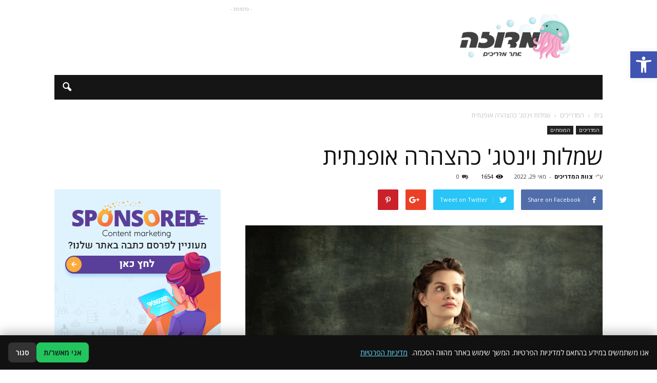

--- FILE ---
content_type: text/html; charset=UTF-8
request_url: https://meduza.co.il/%D7%A9%D7%9E%D7%9C%D7%95%D7%AA-%D7%95%D7%99%D7%A0%D7%98%D7%92-%D7%9B%D7%94%D7%A6%D7%94%D7%A8%D7%94-%D7%90%D7%95%D7%A4%D7%A0%D7%AA%D7%99%D7%AA/
body_size: 24176
content:
<!doctype html >
<!--[if IE 8]>    <html class="ie8" lang="en"> <![endif]-->
<!--[if IE 9]>    <html class="ie9" lang="en"> <![endif]-->
<!--[if gt IE 8]><!--> <html dir="rtl" lang="he-IL"> <!--<![endif]-->
<head>
    <title>שמלות וינטג&#039; כהצהרה אופנתית - אתר מדריכים</title>
    <meta charset="UTF-8" />
    <meta name="viewport" content="width=device-width, initial-scale=1.0">
    <link rel="pingback" href="https://meduza.co.il/xmlrpc.php" />
    <meta name='robots' content='index, follow, max-image-preview:large, max-snippet:-1, max-video-preview:-1' />
<meta property="og:image" content="https://meduza.co.il/wp-content/uploads/2022/05/portrait-young-adorable-girl-image-medieval-royal-person-renaissance-style-dress-isolated-dark-background.jpg" /><meta name="author" content="צוות המדריכים">
<link rel="icon" type="image/png" href="https://meduza.co.il/wp-content/uploads/2019/01/מדוזה.png">
	<!-- This site is optimized with the Yoast SEO plugin v19.11 - https://yoast.com/wordpress/plugins/seo/ -->
	<link rel="canonical" href="https://meduza.co.il/שמלות-וינטג-כהצהרה-אופנתית/" />
	<meta property="og:locale" content="he_IL" />
	<meta property="og:type" content="article" />
	<meta property="og:title" content="שמלות וינטג&#039; כהצהרה אופנתית - אתר מדריכים" />
	<meta property="og:description" content="אם בעבר מי שהלכה עם בגדים יד שניה נחשבה לשונה, בימינו המצב שונה לחלוטין והגעה לאירוע נוצץ עם שמלת ערב וינטג&#039; ייחודית נחשבת להצהרה אופנתית מרשימה ועדכנית. יש מאחוריה אמירה של טעם אישי משובח ושל מודעות מפותחת לסביבה. מה זה בכלל בגדי וינטג&#039; למי שלא בעניינים כדאי לעשות קצת סדר במונחים. קודם כל ישנם בשוק [&hellip;]" />
	<meta property="og:url" content="https://meduza.co.il/שמלות-וינטג-כהצהרה-אופנתית/" />
	<meta property="og:site_name" content="אתר מדריכים" />
	<meta property="article:published_time" content="2022-05-29T06:45:43+00:00" />
	<meta property="og:image" content="https://meduza.co.il/wp-content/uploads/2022/05/portrait-young-adorable-girl-image-medieval-royal-person-renaissance-style-dress-isolated-dark-background.jpg" />
	<meta property="og:image:width" content="1000" />
	<meta property="og:image:height" content="667" />
	<meta property="og:image:type" content="image/jpeg" />
	<meta name="author" content="צוות המדריכים" />
	<meta name="twitter:card" content="summary_large_image" />
	<script type="application/ld+json" class="yoast-schema-graph">{"@context":"https://schema.org","@graph":[{"@type":"WebPage","@id":"https://meduza.co.il/%d7%a9%d7%9e%d7%9c%d7%95%d7%aa-%d7%95%d7%99%d7%a0%d7%98%d7%92-%d7%9b%d7%94%d7%a6%d7%94%d7%a8%d7%94-%d7%90%d7%95%d7%a4%d7%a0%d7%aa%d7%99%d7%aa/","url":"https://meduza.co.il/%d7%a9%d7%9e%d7%9c%d7%95%d7%aa-%d7%95%d7%99%d7%a0%d7%98%d7%92-%d7%9b%d7%94%d7%a6%d7%94%d7%a8%d7%94-%d7%90%d7%95%d7%a4%d7%a0%d7%aa%d7%99%d7%aa/","name":"שמלות וינטג' כהצהרה אופנתית - אתר מדריכים","isPartOf":{"@id":"https://meduza.co.il/#website"},"primaryImageOfPage":{"@id":"https://meduza.co.il/%d7%a9%d7%9e%d7%9c%d7%95%d7%aa-%d7%95%d7%99%d7%a0%d7%98%d7%92-%d7%9b%d7%94%d7%a6%d7%94%d7%a8%d7%94-%d7%90%d7%95%d7%a4%d7%a0%d7%aa%d7%99%d7%aa/#primaryimage"},"image":{"@id":"https://meduza.co.il/%d7%a9%d7%9e%d7%9c%d7%95%d7%aa-%d7%95%d7%99%d7%a0%d7%98%d7%92-%d7%9b%d7%94%d7%a6%d7%94%d7%a8%d7%94-%d7%90%d7%95%d7%a4%d7%a0%d7%aa%d7%99%d7%aa/#primaryimage"},"thumbnailUrl":"https://meduza.co.il/wp-content/uploads/2022/05/portrait-young-adorable-girl-image-medieval-royal-person-renaissance-style-dress-isolated-dark-background.jpg","datePublished":"2022-05-29T06:45:43+00:00","dateModified":"2022-05-29T06:45:43+00:00","author":{"@id":"https://meduza.co.il/#/schema/person/95427ff7449cf3df5324be88f19e3387"},"breadcrumb":{"@id":"https://meduza.co.il/%d7%a9%d7%9e%d7%9c%d7%95%d7%aa-%d7%95%d7%99%d7%a0%d7%98%d7%92-%d7%9b%d7%94%d7%a6%d7%94%d7%a8%d7%94-%d7%90%d7%95%d7%a4%d7%a0%d7%aa%d7%99%d7%aa/#breadcrumb"},"inLanguage":"he-IL","potentialAction":[{"@type":"ReadAction","target":["https://meduza.co.il/%d7%a9%d7%9e%d7%9c%d7%95%d7%aa-%d7%95%d7%99%d7%a0%d7%98%d7%92-%d7%9b%d7%94%d7%a6%d7%94%d7%a8%d7%94-%d7%90%d7%95%d7%a4%d7%a0%d7%aa%d7%99%d7%aa/"]}]},{"@type":"ImageObject","inLanguage":"he-IL","@id":"https://meduza.co.il/%d7%a9%d7%9e%d7%9c%d7%95%d7%aa-%d7%95%d7%99%d7%a0%d7%98%d7%92-%d7%9b%d7%94%d7%a6%d7%94%d7%a8%d7%94-%d7%90%d7%95%d7%a4%d7%a0%d7%aa%d7%99%d7%aa/#primaryimage","url":"https://meduza.co.il/wp-content/uploads/2022/05/portrait-young-adorable-girl-image-medieval-royal-person-renaissance-style-dress-isolated-dark-background.jpg","contentUrl":"https://meduza.co.il/wp-content/uploads/2022/05/portrait-young-adorable-girl-image-medieval-royal-person-renaissance-style-dress-isolated-dark-background.jpg","width":1000,"height":667,"caption":"קרדיט FREEPIK"},{"@type":"BreadcrumbList","@id":"https://meduza.co.il/%d7%a9%d7%9e%d7%9c%d7%95%d7%aa-%d7%95%d7%99%d7%a0%d7%98%d7%92-%d7%9b%d7%94%d7%a6%d7%94%d7%a8%d7%94-%d7%90%d7%95%d7%a4%d7%a0%d7%aa%d7%99%d7%aa/#breadcrumb","itemListElement":[{"@type":"ListItem","position":1,"name":"Home","item":"https://meduza.co.il/"},{"@type":"ListItem","position":2,"name":"שמלות וינטג' כהצהרה אופנתית"}]},{"@type":"WebSite","@id":"https://meduza.co.il/#website","url":"https://meduza.co.il/","name":"אתר מדריכים","description":"","potentialAction":[{"@type":"SearchAction","target":{"@type":"EntryPoint","urlTemplate":"https://meduza.co.il/?s={search_term_string}"},"query-input":"required name=search_term_string"}],"inLanguage":"he-IL"},{"@type":"Person","@id":"https://meduza.co.il/#/schema/person/95427ff7449cf3df5324be88f19e3387","name":"צוות המדריכים","image":{"@type":"ImageObject","inLanguage":"he-IL","@id":"https://meduza.co.il/#/schema/person/image/","url":"https://secure.gravatar.com/avatar/2db6c9d4468291623c3419770eceb9b5?s=96&d=mm&r=g","contentUrl":"https://secure.gravatar.com/avatar/2db6c9d4468291623c3419770eceb9b5?s=96&d=mm&r=g","caption":"צוות המדריכים"},"url":"https://meduza.co.il/author/meduza/"}]}</script>
	<!-- / Yoast SEO plugin. -->


<link rel='dns-prefetch' href='//fonts.googleapis.com' />
<link rel="alternate" type="application/rss+xml" title="אתר מדריכים &laquo; פיד‏" href="https://meduza.co.il/feed/" />
<link rel="alternate" type="application/rss+xml" title="אתר מדריכים &laquo; פיד תגובות‏" href="https://meduza.co.il/comments/feed/" />
<link rel="alternate" type="application/rss+xml" title="אתר מדריכים &laquo; פיד תגובות של שמלות וינטג&#039; כהצהרה אופנתית" href="https://meduza.co.il/%d7%a9%d7%9e%d7%9c%d7%95%d7%aa-%d7%95%d7%99%d7%a0%d7%98%d7%92-%d7%9b%d7%94%d7%a6%d7%94%d7%a8%d7%94-%d7%90%d7%95%d7%a4%d7%a0%d7%aa%d7%99%d7%aa/feed/" />
<script type="text/javascript">
window._wpemojiSettings = {"baseUrl":"https:\/\/s.w.org\/images\/core\/emoji\/14.0.0\/72x72\/","ext":".png","svgUrl":"https:\/\/s.w.org\/images\/core\/emoji\/14.0.0\/svg\/","svgExt":".svg","source":{"concatemoji":"https:\/\/meduza.co.il\/wp-includes\/js\/wp-emoji-release.min.js?ver=6.1.1"}};
/*! This file is auto-generated */
!function(e,a,t){var n,r,o,i=a.createElement("canvas"),p=i.getContext&&i.getContext("2d");function s(e,t){var a=String.fromCharCode,e=(p.clearRect(0,0,i.width,i.height),p.fillText(a.apply(this,e),0,0),i.toDataURL());return p.clearRect(0,0,i.width,i.height),p.fillText(a.apply(this,t),0,0),e===i.toDataURL()}function c(e){var t=a.createElement("script");t.src=e,t.defer=t.type="text/javascript",a.getElementsByTagName("head")[0].appendChild(t)}for(o=Array("flag","emoji"),t.supports={everything:!0,everythingExceptFlag:!0},r=0;r<o.length;r++)t.supports[o[r]]=function(e){if(p&&p.fillText)switch(p.textBaseline="top",p.font="600 32px Arial",e){case"flag":return s([127987,65039,8205,9895,65039],[127987,65039,8203,9895,65039])?!1:!s([55356,56826,55356,56819],[55356,56826,8203,55356,56819])&&!s([55356,57332,56128,56423,56128,56418,56128,56421,56128,56430,56128,56423,56128,56447],[55356,57332,8203,56128,56423,8203,56128,56418,8203,56128,56421,8203,56128,56430,8203,56128,56423,8203,56128,56447]);case"emoji":return!s([129777,127995,8205,129778,127999],[129777,127995,8203,129778,127999])}return!1}(o[r]),t.supports.everything=t.supports.everything&&t.supports[o[r]],"flag"!==o[r]&&(t.supports.everythingExceptFlag=t.supports.everythingExceptFlag&&t.supports[o[r]]);t.supports.everythingExceptFlag=t.supports.everythingExceptFlag&&!t.supports.flag,t.DOMReady=!1,t.readyCallback=function(){t.DOMReady=!0},t.supports.everything||(n=function(){t.readyCallback()},a.addEventListener?(a.addEventListener("DOMContentLoaded",n,!1),e.addEventListener("load",n,!1)):(e.attachEvent("onload",n),a.attachEvent("onreadystatechange",function(){"complete"===a.readyState&&t.readyCallback()})),(e=t.source||{}).concatemoji?c(e.concatemoji):e.wpemoji&&e.twemoji&&(c(e.twemoji),c(e.wpemoji)))}(window,document,window._wpemojiSettings);
</script>
<style type="text/css">
img.wp-smiley,
img.emoji {
	display: inline !important;
	border: none !important;
	box-shadow: none !important;
	height: 1em !important;
	width: 1em !important;
	margin: 0 0.07em !important;
	vertical-align: -0.1em !important;
	background: none !important;
	padding: 0 !important;
}
</style>
	<link rel='stylesheet' id='wp-block-library-rtl-css' href='https://meduza.co.il/wp-includes/css/dist/block-library/style-rtl.min.css?ver=6.1.1' type='text/css' media='all' />
<link rel='stylesheet' id='classic-theme-styles-css' href='https://meduza.co.il/wp-includes/css/classic-themes.min.css?ver=1' type='text/css' media='all' />
<style id='global-styles-inline-css' type='text/css'>
body{--wp--preset--color--black: #000000;--wp--preset--color--cyan-bluish-gray: #abb8c3;--wp--preset--color--white: #ffffff;--wp--preset--color--pale-pink: #f78da7;--wp--preset--color--vivid-red: #cf2e2e;--wp--preset--color--luminous-vivid-orange: #ff6900;--wp--preset--color--luminous-vivid-amber: #fcb900;--wp--preset--color--light-green-cyan: #7bdcb5;--wp--preset--color--vivid-green-cyan: #00d084;--wp--preset--color--pale-cyan-blue: #8ed1fc;--wp--preset--color--vivid-cyan-blue: #0693e3;--wp--preset--color--vivid-purple: #9b51e0;--wp--preset--gradient--vivid-cyan-blue-to-vivid-purple: linear-gradient(135deg,rgba(6,147,227,1) 0%,rgb(155,81,224) 100%);--wp--preset--gradient--light-green-cyan-to-vivid-green-cyan: linear-gradient(135deg,rgb(122,220,180) 0%,rgb(0,208,130) 100%);--wp--preset--gradient--luminous-vivid-amber-to-luminous-vivid-orange: linear-gradient(135deg,rgba(252,185,0,1) 0%,rgba(255,105,0,1) 100%);--wp--preset--gradient--luminous-vivid-orange-to-vivid-red: linear-gradient(135deg,rgba(255,105,0,1) 0%,rgb(207,46,46) 100%);--wp--preset--gradient--very-light-gray-to-cyan-bluish-gray: linear-gradient(135deg,rgb(238,238,238) 0%,rgb(169,184,195) 100%);--wp--preset--gradient--cool-to-warm-spectrum: linear-gradient(135deg,rgb(74,234,220) 0%,rgb(151,120,209) 20%,rgb(207,42,186) 40%,rgb(238,44,130) 60%,rgb(251,105,98) 80%,rgb(254,248,76) 100%);--wp--preset--gradient--blush-light-purple: linear-gradient(135deg,rgb(255,206,236) 0%,rgb(152,150,240) 100%);--wp--preset--gradient--blush-bordeaux: linear-gradient(135deg,rgb(254,205,165) 0%,rgb(254,45,45) 50%,rgb(107,0,62) 100%);--wp--preset--gradient--luminous-dusk: linear-gradient(135deg,rgb(255,203,112) 0%,rgb(199,81,192) 50%,rgb(65,88,208) 100%);--wp--preset--gradient--pale-ocean: linear-gradient(135deg,rgb(255,245,203) 0%,rgb(182,227,212) 50%,rgb(51,167,181) 100%);--wp--preset--gradient--electric-grass: linear-gradient(135deg,rgb(202,248,128) 0%,rgb(113,206,126) 100%);--wp--preset--gradient--midnight: linear-gradient(135deg,rgb(2,3,129) 0%,rgb(40,116,252) 100%);--wp--preset--duotone--dark-grayscale: url('#wp-duotone-dark-grayscale');--wp--preset--duotone--grayscale: url('#wp-duotone-grayscale');--wp--preset--duotone--purple-yellow: url('#wp-duotone-purple-yellow');--wp--preset--duotone--blue-red: url('#wp-duotone-blue-red');--wp--preset--duotone--midnight: url('#wp-duotone-midnight');--wp--preset--duotone--magenta-yellow: url('#wp-duotone-magenta-yellow');--wp--preset--duotone--purple-green: url('#wp-duotone-purple-green');--wp--preset--duotone--blue-orange: url('#wp-duotone-blue-orange');--wp--preset--font-size--small: 13px;--wp--preset--font-size--medium: 20px;--wp--preset--font-size--large: 36px;--wp--preset--font-size--x-large: 42px;}.has-black-color{color: var(--wp--preset--color--black) !important;}.has-cyan-bluish-gray-color{color: var(--wp--preset--color--cyan-bluish-gray) !important;}.has-white-color{color: var(--wp--preset--color--white) !important;}.has-pale-pink-color{color: var(--wp--preset--color--pale-pink) !important;}.has-vivid-red-color{color: var(--wp--preset--color--vivid-red) !important;}.has-luminous-vivid-orange-color{color: var(--wp--preset--color--luminous-vivid-orange) !important;}.has-luminous-vivid-amber-color{color: var(--wp--preset--color--luminous-vivid-amber) !important;}.has-light-green-cyan-color{color: var(--wp--preset--color--light-green-cyan) !important;}.has-vivid-green-cyan-color{color: var(--wp--preset--color--vivid-green-cyan) !important;}.has-pale-cyan-blue-color{color: var(--wp--preset--color--pale-cyan-blue) !important;}.has-vivid-cyan-blue-color{color: var(--wp--preset--color--vivid-cyan-blue) !important;}.has-vivid-purple-color{color: var(--wp--preset--color--vivid-purple) !important;}.has-black-background-color{background-color: var(--wp--preset--color--black) !important;}.has-cyan-bluish-gray-background-color{background-color: var(--wp--preset--color--cyan-bluish-gray) !important;}.has-white-background-color{background-color: var(--wp--preset--color--white) !important;}.has-pale-pink-background-color{background-color: var(--wp--preset--color--pale-pink) !important;}.has-vivid-red-background-color{background-color: var(--wp--preset--color--vivid-red) !important;}.has-luminous-vivid-orange-background-color{background-color: var(--wp--preset--color--luminous-vivid-orange) !important;}.has-luminous-vivid-amber-background-color{background-color: var(--wp--preset--color--luminous-vivid-amber) !important;}.has-light-green-cyan-background-color{background-color: var(--wp--preset--color--light-green-cyan) !important;}.has-vivid-green-cyan-background-color{background-color: var(--wp--preset--color--vivid-green-cyan) !important;}.has-pale-cyan-blue-background-color{background-color: var(--wp--preset--color--pale-cyan-blue) !important;}.has-vivid-cyan-blue-background-color{background-color: var(--wp--preset--color--vivid-cyan-blue) !important;}.has-vivid-purple-background-color{background-color: var(--wp--preset--color--vivid-purple) !important;}.has-black-border-color{border-color: var(--wp--preset--color--black) !important;}.has-cyan-bluish-gray-border-color{border-color: var(--wp--preset--color--cyan-bluish-gray) !important;}.has-white-border-color{border-color: var(--wp--preset--color--white) !important;}.has-pale-pink-border-color{border-color: var(--wp--preset--color--pale-pink) !important;}.has-vivid-red-border-color{border-color: var(--wp--preset--color--vivid-red) !important;}.has-luminous-vivid-orange-border-color{border-color: var(--wp--preset--color--luminous-vivid-orange) !important;}.has-luminous-vivid-amber-border-color{border-color: var(--wp--preset--color--luminous-vivid-amber) !important;}.has-light-green-cyan-border-color{border-color: var(--wp--preset--color--light-green-cyan) !important;}.has-vivid-green-cyan-border-color{border-color: var(--wp--preset--color--vivid-green-cyan) !important;}.has-pale-cyan-blue-border-color{border-color: var(--wp--preset--color--pale-cyan-blue) !important;}.has-vivid-cyan-blue-border-color{border-color: var(--wp--preset--color--vivid-cyan-blue) !important;}.has-vivid-purple-border-color{border-color: var(--wp--preset--color--vivid-purple) !important;}.has-vivid-cyan-blue-to-vivid-purple-gradient-background{background: var(--wp--preset--gradient--vivid-cyan-blue-to-vivid-purple) !important;}.has-light-green-cyan-to-vivid-green-cyan-gradient-background{background: var(--wp--preset--gradient--light-green-cyan-to-vivid-green-cyan) !important;}.has-luminous-vivid-amber-to-luminous-vivid-orange-gradient-background{background: var(--wp--preset--gradient--luminous-vivid-amber-to-luminous-vivid-orange) !important;}.has-luminous-vivid-orange-to-vivid-red-gradient-background{background: var(--wp--preset--gradient--luminous-vivid-orange-to-vivid-red) !important;}.has-very-light-gray-to-cyan-bluish-gray-gradient-background{background: var(--wp--preset--gradient--very-light-gray-to-cyan-bluish-gray) !important;}.has-cool-to-warm-spectrum-gradient-background{background: var(--wp--preset--gradient--cool-to-warm-spectrum) !important;}.has-blush-light-purple-gradient-background{background: var(--wp--preset--gradient--blush-light-purple) !important;}.has-blush-bordeaux-gradient-background{background: var(--wp--preset--gradient--blush-bordeaux) !important;}.has-luminous-dusk-gradient-background{background: var(--wp--preset--gradient--luminous-dusk) !important;}.has-pale-ocean-gradient-background{background: var(--wp--preset--gradient--pale-ocean) !important;}.has-electric-grass-gradient-background{background: var(--wp--preset--gradient--electric-grass) !important;}.has-midnight-gradient-background{background: var(--wp--preset--gradient--midnight) !important;}.has-small-font-size{font-size: var(--wp--preset--font-size--small) !important;}.has-medium-font-size{font-size: var(--wp--preset--font-size--medium) !important;}.has-large-font-size{font-size: var(--wp--preset--font-size--large) !important;}.has-x-large-font-size{font-size: var(--wp--preset--font-size--x-large) !important;}
.wp-block-navigation a:where(:not(.wp-element-button)){color: inherit;}
:where(.wp-block-columns.is-layout-flex){gap: 2em;}
.wp-block-pullquote{font-size: 1.5em;line-height: 1.6;}
</style>
<link rel='stylesheet' id='contact-form-7-css' href='https://meduza.co.il/wp-content/plugins/contact-form-7/includes/css/styles.css?ver=5.7.2' type='text/css' media='all' />
<link rel='stylesheet' id='contact-form-7-rtl-css' href='https://meduza.co.il/wp-content/plugins/contact-form-7/includes/css/styles-rtl.css?ver=5.7.2' type='text/css' media='all' />
<style id='ilpc-inline-css' type='text/css'>

        .ilpc-banner{position:fixed;bottom:0;left:0;right:0;display:none;z-index:999999;background:#111;color:#fff;padding:14px 16px;gap:10px;align-items:center;justify-content:space-between;flex-wrap:wrap;direction:rtl;box-shadow:0 -6px 20px rgba(0,0,0,.25)}
        .ilpc-banner a{color:#61dafb;text-decoration:underline}
        .ilpc-actions{display:flex;gap:8px;align-items:center}
        .ilpc-btn{border:0;border-radius:8px;padding:9px 14px;cursor:pointer;font-weight:600}
        .ilpc-accept{background:#22c55e;color:#111}
        .ilpc-close{background:#333;color:#fff}
        .ilpc-text{line-height:1.4}
        .ilpc-consent-wrap{margin:10px 0}
        .ilpc-consent-wrap input[type="checkbox"]{margin-inline-start:6px;transform:scale(1.15)}
        .ilpc-error{margin-top:6px;color:#ef4444;font-size:.9em}
        
</style>
<link rel='stylesheet' id='google-fonts-style-css' href='https://fonts.googleapis.com/css?family=Open+Sans%3A300italic%2C400%2C400italic%2C600%2C600italic%2C700%7CRoboto%3A300%2C400%2C400italic%2C500%2C500italic%2C700%2C900&#038;ver=6.1.1' type='text/css' media='all' />
<link rel='stylesheet' id='pojo-a11y-css' href='https://meduza.co.il/wp-content/plugins/pojo-accessibility/assets/css/style.min.css?ver=1.0.0' type='text/css' media='all' />
<link rel='stylesheet' id='js_composer_front-css' href='https://meduza.co.il/wp-content/plugins/js_composer/assets/css/js_composer.min.css?ver=5.0.1' type='text/css' media='all' />
<link rel='stylesheet' id='td-theme-css' href='https://meduza.co.il/wp-content/themes/Newspaper/style.css?ver=7.7' type='text/css' media='all' />
<script type='text/javascript' src='https://meduza.co.il/wp-includes/js/jquery/jquery.min.js?ver=3.6.1' id='jquery-core-js'></script>
<script type='text/javascript' src='https://meduza.co.il/wp-includes/js/jquery/jquery-migrate.min.js?ver=3.3.2' id='jquery-migrate-js'></script>
<link rel="https://api.w.org/" href="https://meduza.co.il/wp-json/" /><link rel="alternate" type="application/json" href="https://meduza.co.il/wp-json/wp/v2/posts/804" /><link rel="EditURI" type="application/rsd+xml" title="RSD" href="https://meduza.co.il/xmlrpc.php?rsd" />
<link rel="wlwmanifest" type="application/wlwmanifest+xml" href="https://meduza.co.il/wp-includes/wlwmanifest.xml" />
<meta name="generator" content="WordPress 6.1.1" />
<link rel='shortlink' href='https://meduza.co.il/?p=804' />
<link rel="alternate" type="application/json+oembed" href="https://meduza.co.il/wp-json/oembed/1.0/embed?url=https%3A%2F%2Fmeduza.co.il%2F%25d7%25a9%25d7%259e%25d7%259c%25d7%2595%25d7%25aa-%25d7%2595%25d7%2599%25d7%25a0%25d7%2598%25d7%2592-%25d7%259b%25d7%2594%25d7%25a6%25d7%2594%25d7%25a8%25d7%2594-%25d7%2590%25d7%2595%25d7%25a4%25d7%25a0%25d7%25aa%25d7%2599%25d7%25aa%2F" />
<link rel="alternate" type="text/xml+oembed" href="https://meduza.co.il/wp-json/oembed/1.0/embed?url=https%3A%2F%2Fmeduza.co.il%2F%25d7%25a9%25d7%259e%25d7%259c%25d7%2595%25d7%25aa-%25d7%2595%25d7%2599%25d7%25a0%25d7%2598%25d7%2592-%25d7%259b%25d7%2594%25d7%25a6%25d7%2594%25d7%25a8%25d7%2594-%25d7%2590%25d7%2595%25d7%25a4%25d7%25a0%25d7%25aa%25d7%2599%25d7%25aa%2F&#038;format=xml" />
<!--[if lt IE 9]><script src="https://html5shim.googlecode.com/svn/trunk/html5.js"></script><![endif]-->
    <meta name="generator" content="Powered by Visual Composer - drag and drop page builder for WordPress."/>
<!--[if lte IE 9]><link rel="stylesheet" type="text/css" href="https://meduza.co.il/wp-content/plugins/js_composer/assets/css/vc_lte_ie9.min.css" media="screen"><![endif]--><style type="text/css">
#pojo-a11y-toolbar .pojo-a11y-toolbar-toggle a{ background-color: #4054b2;	color: #ffffff;}
#pojo-a11y-toolbar .pojo-a11y-toolbar-overlay, #pojo-a11y-toolbar .pojo-a11y-toolbar-overlay ul.pojo-a11y-toolbar-items.pojo-a11y-links{ border-color: #4054b2;}
body.pojo-a11y-focusable a:focus{ outline-style: solid !important;	outline-width: 1px !important;	outline-color: #FF0000 !important;}
#pojo-a11y-toolbar{ top: 100px !important;}
#pojo-a11y-toolbar .pojo-a11y-toolbar-overlay{ background-color: #ffffff;}
#pojo-a11y-toolbar .pojo-a11y-toolbar-overlay ul.pojo-a11y-toolbar-items li.pojo-a11y-toolbar-item a, #pojo-a11y-toolbar .pojo-a11y-toolbar-overlay p.pojo-a11y-toolbar-title{ color: #333333;}
#pojo-a11y-toolbar .pojo-a11y-toolbar-overlay ul.pojo-a11y-toolbar-items li.pojo-a11y-toolbar-item a.active{ background-color: #4054b2;	color: #ffffff;}
@media (max-width: 767px) { #pojo-a11y-toolbar { top: 50px !important; } }</style>
<!-- JS generated by theme -->

<script>
    
    

	    var tdBlocksArray = []; //here we store all the items for the current page

	    //td_block class - each ajax block uses a object of this class for requests
	    function tdBlock() {
		    this.id = '';
		    this.block_type = 1; //block type id (1-234 etc)
		    this.atts = '';
		    this.td_column_number = '';
		    this.td_current_page = 1; //
		    this.post_count = 0; //from wp
		    this.found_posts = 0; //from wp
		    this.max_num_pages = 0; //from wp
		    this.td_filter_value = ''; //current live filter value
		    this.is_ajax_running = false;
		    this.td_user_action = ''; // load more or infinite loader (used by the animation)
		    this.header_color = '';
		    this.ajax_pagination_infinite_stop = ''; //show load more at page x
	    }


        // td_js_generator - mini detector
        (function(){
            var htmlTag = document.getElementsByTagName("html")[0];

            if ( navigator.userAgent.indexOf("MSIE 10.0") > -1 ) {
                htmlTag.className += ' ie10';
            }

            if ( !!navigator.userAgent.match(/Trident.*rv\:11\./) ) {
                htmlTag.className += ' ie11';
            }

            if ( /(iPad|iPhone|iPod)/g.test(navigator.userAgent) ) {
                htmlTag.className += ' td-md-is-ios';
            }

            var user_agent = navigator.userAgent.toLowerCase();
            if ( user_agent.indexOf("android") > -1 ) {
                htmlTag.className += ' td-md-is-android';
            }

            if ( -1 !== navigator.userAgent.indexOf('Mac OS X')  ) {
                htmlTag.className += ' td-md-is-os-x';
            }

            if ( /chrom(e|ium)/.test(navigator.userAgent.toLowerCase()) ) {
               htmlTag.className += ' td-md-is-chrome';
            }

            if ( -1 !== navigator.userAgent.indexOf('Firefox') ) {
                htmlTag.className += ' td-md-is-firefox';
            }

            if ( -1 !== navigator.userAgent.indexOf('Safari') && -1 === navigator.userAgent.indexOf('Chrome') ) {
                htmlTag.className += ' td-md-is-safari';
            }

            if( -1 !== navigator.userAgent.indexOf('IEMobile') ){
                htmlTag.className += ' td-md-is-iemobile';
            }

        })();




        var tdLocalCache = {};

        ( function () {
            "use strict";

            tdLocalCache = {
                data: {},
                remove: function (resource_id) {
                    delete tdLocalCache.data[resource_id];
                },
                exist: function (resource_id) {
                    return tdLocalCache.data.hasOwnProperty(resource_id) && tdLocalCache.data[resource_id] !== null;
                },
                get: function (resource_id) {
                    return tdLocalCache.data[resource_id];
                },
                set: function (resource_id, cachedData) {
                    tdLocalCache.remove(resource_id);
                    tdLocalCache.data[resource_id] = cachedData;
                }
            };
        })();

    
    
var tds_login_sing_in_widget="show";
var td_viewport_interval_list=[{"limitBottom":767,"sidebarWidth":228},{"limitBottom":1018,"sidebarWidth":300},{"limitBottom":1140,"sidebarWidth":324}];
var td_animation_stack_effect="type0";
var tds_animation_stack=true;
var td_animation_stack_specific_selectors=".entry-thumb, img";
var td_animation_stack_general_selectors=".td-animation-stack img, .post img";
var td_ajax_url="https:\/\/meduza.co.il\/wp-admin\/admin-ajax.php?td_theme_name=Newspaper&v=7.7";
var td_get_template_directory_uri="https:\/\/meduza.co.il\/wp-content\/themes\/Newspaper";
var tds_snap_menu="smart_snap_always";
var tds_logo_on_sticky="show_header_logo";
var tds_header_style="3";
var td_please_wait="Please wait...";
var td_email_user_pass_incorrect="User or password incorrect!";
var td_email_user_incorrect="Email or username incorrect!";
var td_email_incorrect="Email incorrect!";
var tds_more_articles_on_post_enable="show";
var tds_more_articles_on_post_time_to_wait="";
var tds_more_articles_on_post_pages_distance_from_top=0;
var tds_theme_color_site_wide="#4db2ec";
var tds_smart_sidebar="enabled";
var tdThemeName="Newspaper";
var td_magnific_popup_translation_tPrev="Previous (Left arrow key)";
var td_magnific_popup_translation_tNext="Next (Right arrow key)";
var td_magnific_popup_translation_tCounter="%curr% of %total%";
var td_magnific_popup_translation_ajax_tError="The content from %url% could not be loaded.";
var td_magnific_popup_translation_image_tError="The image #%curr% could not be loaded.";
var td_ad_background_click_link="";
var td_ad_background_click_target="";
</script>


<!-- Header style compiled by theme -->

<style>
    
.block-title > span,
    .block-title > span > a,
    .block-title > a,
    .block-title > label,
    .widgettitle,
    .widgettitle:after,
    .td-trending-now-title,
    .td-trending-now-wrapper:hover .td-trending-now-title,
    .wpb_tabs li.ui-tabs-active a,
    .wpb_tabs li:hover a,
    .vc_tta-container .vc_tta-color-grey.vc_tta-tabs-position-top.vc_tta-style-classic .vc_tta-tabs-container .vc_tta-tab.vc_active > a,
    .vc_tta-container .vc_tta-color-grey.vc_tta-tabs-position-top.vc_tta-style-classic .vc_tta-tabs-container .vc_tta-tab:hover > a,
    .td_block_template_1 .td-related-title .td-cur-simple-item,
    .woocommerce .product .products h2,
    .td-subcat-filter .td-subcat-dropdown:hover .td-subcat-more,
    .td-weather-information:before,
    .td-weather-week:before,
    .td_block_exchange .td-exchange-header:before,
    .td-theme-wrap .td_block_template_3 .td-block-title > *,
    .td-theme-wrap .td_block_template_4 .td-block-title > *,
    .td-theme-wrap .td_block_template_7 .td-block-title > *,
    .td-theme-wrap .td_block_template_9 .td-block-title:after,
    .td-theme-wrap .td_block_template_10 .td-block-title::before,
    .td-theme-wrap .td_block_template_11 .td-block-title::before,
    .td-theme-wrap .td_block_template_11 .td-block-title::after,
    .td-theme-wrap .td_block_template_14 .td-block-title,
    .td-theme-wrap .td_block_template_15 .td-block-title:before,
    .td-theme-wrap .td_block_template_17 .td-block-title:before {
        background-color: #222222;
    }

    .woocommerce div.product .woocommerce-tabs ul.tabs li.active {
    	background-color: #222222 !important;
    }

    .block-title,
    .td_block_template_1 .td-related-title,
    .wpb_tabs .wpb_tabs_nav,
    .vc_tta-container .vc_tta-color-grey.vc_tta-tabs-position-top.vc_tta-style-classic .vc_tta-tabs-container,
    .woocommerce div.product .woocommerce-tabs ul.tabs:before,
    .td-theme-wrap .td_block_template_5 .td-block-title > *,
    .td-theme-wrap .td_block_template_17 .td-block-title,
    .td-theme-wrap .td_block_template_17 .td-block-title::before {
        border-color: #222222;
    }

    .td-theme-wrap .td_block_template_4 .td-block-title > *:before,
    .td-theme-wrap .td_block_template_17 .td-block-title::after {
        border-color: #222222 transparent transparent transparent;
    }
</style>

		<style type="text/css" id="wp-custom-css">
			body, p, a, h1,h2,h3,h4{font-family: 'Open Sans', arial, sans-serif;}
.block-title{font-family: 'Open Sans', arial, sans-serif;}		</style>
		<noscript><style type="text/css"> .wpb_animate_when_almost_visible { opacity: 1; }</style></noscript><script async src="//pagead2.googlesyndication.com/pagead/js/adsbygoogle.js"></script>
<script>
  (adsbygoogle = window.adsbygoogle || []).push({
    google_ad_client: "ca-pub-5117274501533275",
    enable_page_level_ads: true
  });
</script>
</head>

<body class="rtl post-template-default single single-post postid-804 single-format-standard --- global-block-template-1 single_template_2 wpb-js-composer js-comp-ver-5.0.1 vc_responsive td-animation-stack-type0 td-full-layout" itemscope="itemscope" itemtype="https://schema.org/WebPage">
</div>
        <div class="td-scroll-up"><i class="td-icon-menu-up"></i></div>
    
    <div class="td-menu-background"></div>
<div id="td-mobile-nav">
    <div class="td-mobile-container">
        <!-- mobile menu top section -->
        <div class="td-menu-socials-wrap">
            <!-- socials -->
            <div class="td-menu-socials">
                
        <span class="td-social-icon-wrap">
            <a target="_blank" href="#" title="Facebook">
                <i class="td-icon-font td-icon-facebook"></i>
            </a>
        </span>
        <span class="td-social-icon-wrap">
            <a target="_blank" href="#" title="Twitter">
                <i class="td-icon-font td-icon-twitter"></i>
            </a>
        </span>
        <span class="td-social-icon-wrap">
            <a target="_blank" href="#" title="Vimeo">
                <i class="td-icon-font td-icon-vimeo"></i>
            </a>
        </span>
        <span class="td-social-icon-wrap">
            <a target="_blank" href="#" title="VKontakte">
                <i class="td-icon-font td-icon-vk"></i>
            </a>
        </span>
        <span class="td-social-icon-wrap">
            <a target="_blank" href="#" title="Youtube">
                <i class="td-icon-font td-icon-youtube"></i>
            </a>
        </span>            </div>
            <!-- close button -->
            <div class="td-mobile-close">
                <a href="#"><i class="td-icon-close-mobile"></i></a>
            </div>
        </div>

        <!-- login section -->
                    <div class="td-menu-login-section">
                
    <div class="td-guest-wrap">
        <div class="td-menu-avatar"><div class="td-avatar-container"><img alt='' src='https://secure.gravatar.com/avatar/?s=80&#038;d=mm&#038;r=g' srcset='https://secure.gravatar.com/avatar/?s=160&#038;d=mm&#038;r=g 2x' class='avatar avatar-80 photo avatar-default' height='80' width='80' loading='lazy' decoding='async'/></div></div>
        <div class="td-menu-login"><a id="login-link-mob">Sign in</a></div>
    </div>
            </div>
        
        <!-- menu section -->
        <div class="td-mobile-content">
                    </div>
    </div>

    <!-- register/login section -->
            <div id="login-form-mobile" class="td-register-section">
            
            <div id="td-login-mob" class="td-login-animation td-login-hide-mob">
            	<!-- close button -->
	            <div class="td-login-close">
	                <a href="#" class="td-back-button"><i class="td-icon-read-down"></i></a>
	                <div class="td-login-title">Sign in</div>
	                <!-- close button -->
		            <div class="td-mobile-close">
		                <a href="#"><i class="td-icon-close-mobile"></i></a>
		            </div>
	            </div>
	            <div class="td-login-form-wrap">
	                <div class="td-login-panel-title"><span>Welcome!</span>Log into your account</div>
	                <div class="td_display_err"></div>
	                <div class="td-login-inputs"><input class="td-login-input" type="text" name="login_email" id="login_email-mob" value="" required><label>your username</label></div>
	                <div class="td-login-inputs"><input class="td-login-input" type="password" name="login_pass" id="login_pass-mob" value="" required><label>your password</label></div>
	                <input type="button" name="login_button" id="login_button-mob" class="td-login-button" value="LOG IN">
	                <div class="td-login-info-text"><a href="#" id="forgot-pass-link-mob">Forgot your password?</a></div>
                </div>
            </div>

            

            <div id="td-forgot-pass-mob" class="td-login-animation td-login-hide-mob">
                <!-- close button -->
	            <div class="td-forgot-pass-close">
	                <a href="#" class="td-back-button"><i class="td-icon-read-down"></i></a>
	                <div class="td-login-title">Password recovery</div>
	            </div>
	            <div class="td-login-form-wrap">
	                <div class="td-login-panel-title">Recover your password</div>
	                <div class="td_display_err"></div>
	                <div class="td-login-inputs"><input class="td-login-input" type="text" name="forgot_email" id="forgot_email-mob" value="" required><label>your email</label></div>
	                <input type="button" name="forgot_button" id="forgot_button-mob" class="td-login-button" value="Send My Pass">
                </div>
            </div>
        </div>
    </div>    <div class="td-search-background"></div>
<div class="td-search-wrap-mob">
	<div class="td-drop-down-search" aria-labelledby="td-header-search-button">
		<form method="get" class="td-search-form" action="https://meduza.co.il/">
			<!-- close button -->
			<div class="td-search-close">
				<a href="#"><i class="td-icon-close-mobile"></i></a>
			</div>
			<div role="search" class="td-search-input">
				<span>Search</span>
				<input id="td-header-search-mob" type="text" value="" name="s" autocomplete="off" />
			</div>
		</form>
		<div id="td-aj-search-mob"></div>
	</div>
</div>    
    
    <div id="td-outer-wrap" class="td-theme-wrap">
    
        <!--
Header style 3
-->

<div class="td-header-wrap td-header-style-3">

    <div class="td-header-top-menu-full">
        <div class="td-container td-header-row td-header-top-menu">
            <!-- LOGIN MODAL -->

                <div  id="login-form" class="white-popup-block mfp-hide mfp-with-anim">
                    <div class="td-login-wrap">
                        <a href="#" class="td-back-button"><i class="td-icon-modal-back"></i></a>
                        <div id="td-login-div" class="td-login-form-div td-display-block">
                            <div class="td-login-panel-title">Sign in</div>
                            <div class="td-login-panel-descr">Welcome! Log into your account</div>
                            <div class="td_display_err"></div>
                            <div class="td-login-inputs"><input class="td-login-input" type="text" name="login_email" id="login_email" value="" required><label>your username</label></div>
	                        <div class="td-login-inputs"><input class="td-login-input" type="password" name="login_pass" id="login_pass" value="" required><label>your password</label></div>
                            <input type="button" name="login_button" id="login_button" class="wpb_button btn td-login-button" value="Login">
                            <div class="td-login-info-text"><a href="#" id="forgot-pass-link">Forgot your password? Get help</a></div>
                            
                        </div>

                        

                         <div id="td-forgot-pass-div" class="td-login-form-div td-display-none">
                            <div class="td-login-panel-title">Password recovery</div>
                            <div class="td-login-panel-descr">Recover your password</div>
                            <div class="td_display_err"></div>
                            <div class="td-login-inputs"><input class="td-login-input" type="text" name="forgot_email" id="forgot_email" value="" required><label>your email</label></div>
                            <input type="button" name="forgot_button" id="forgot_button" class="wpb_button btn td-login-button" value="Send My Password">
                            <div class="td-login-info-text">A password will be e-mailed to you.</div>
                        </div>
                    </div>
                </div>
                        </div>
    </div>

    <div class="td-banner-wrap-full">
        <div class="td-container td-header-row td-header-header">
            <div class="td-header-sp-logo">
                        <a class="td-main-logo" href="https://meduza.co.il/">
            <img class="td-retina-data" data-retina="https://meduza.co.il/wp-content/uploads/2019/01/מדוזה.png" src="https://meduza.co.il/wp-content/uploads/2019/01/מדוזה.png" alt="אתר מדריכים"/>
            <span class="td-visual-hidden">אתר מדריכים</span>
        </a>
                </div>
            <div class="td-header-sp-recs">
                <div class="td-header-rec-wrap">
    
 <!-- A generated by theme --> 

<script async src="//pagead2.googlesyndication.com/pagead/js/adsbygoogle.js"></script><div class="td-g-rec td-g-rec-id-header ">
<script type="text/javascript">
var td_screen_width = window.innerWidth;

                    if ( td_screen_width >= 1140 ) {
                        /* large monitors */
                        document.write('<span class="td-adspot-title">- פרסומת -</span><ins class="adsbygoogle" style="display:inline-block;width:728px;height:90px" data-ad-client="ca-pub-5117274501533275" data-ad-slot="7092127943"></ins>');
                        (adsbygoogle = window.adsbygoogle || []).push({});
                    }
            
	                    if ( td_screen_width >= 1019  && td_screen_width < 1140 ) {
	                        /* landscape tablets */
                        document.write('<span class="td-adspot-title">- פרסומת -</span><ins class="adsbygoogle" style="display:inline-block;width:468px;height:60px" data-ad-client="ca-pub-5117274501533275" data-ad-slot="7092127943"></ins>');
	                        (adsbygoogle = window.adsbygoogle || []).push({});
	                    }
	                
                    if ( td_screen_width >= 768  && td_screen_width < 1019 ) {
                        /* portrait tablets */
                        document.write('<span class="td-adspot-title">- פרסומת -</span><ins class="adsbygoogle" style="display:inline-block;width:468px;height:60px" data-ad-client="ca-pub-5117274501533275" data-ad-slot="7092127943"></ins>');
                        (adsbygoogle = window.adsbygoogle || []).push({});
                    }
                
                    if ( td_screen_width < 768 ) {
                        /* Phones */
                        document.write('<span class="td-adspot-title">- פרסומת -</span><ins class="adsbygoogle" style="display:inline-block;width:320px;height:50px" data-ad-client="ca-pub-5117274501533275" data-ad-slot="7092127943"></ins>');
                        (adsbygoogle = window.adsbygoogle || []).push({});
                    }
                </script>
</div>

 <!-- end A --> 


</div>            </div>
        </div>
    </div>

    <div class="td-header-menu-wrap-full">
        <div class="td-header-menu-wrap">
            <div class="td-container td-header-row td-header-main-menu black-menu">
                <div id="td-header-menu" role="navigation">
    <div id="td-top-mobile-toggle"><a href="#"><i class="td-icon-font td-icon-mobile"></i></a></div>
    <div class="td-main-menu-logo td-logo-in-header">
        		<a class="td-mobile-logo td-sticky-header" href="https://meduza.co.il/">
			<img class="td-retina-data" data-retina="https://meduza.co.il/wp-content/uploads/2019/01/מדוזה.png" src="https://meduza.co.il/wp-content/uploads/2019/01/מדוזה.png" alt="אתר מדריכים"/>
		</a>
			<a class="td-header-logo td-sticky-header" href="https://meduza.co.il/">
			<img class="td-retina-data" data-retina="https://meduza.co.il/wp-content/uploads/2019/01/מדוזה.png" src="https://meduza.co.il/wp-content/uploads/2019/01/מדוזה.png" alt="אתר מדריכים"/>
		</a>
	    </div>
    </div>


<div class="td-search-wrapper">
    <div id="td-top-search">
        <!-- Search -->
        <div class="header-search-wrap">
            <div class="dropdown header-search">
                <a id="td-header-search-button" href="#" role="button" class="dropdown-toggle " data-toggle="dropdown"><i class="td-icon-search"></i></a>
                <a id="td-header-search-button-mob" href="#" role="button" class="dropdown-toggle " data-toggle="dropdown"><i class="td-icon-search"></i></a>
            </div>
        </div>
    </div>
</div>

<div class="header-search-wrap">
	<div class="dropdown header-search">
		<div class="td-drop-down-search" aria-labelledby="td-header-search-button">
			<form method="get" class="td-search-form" action="https://meduza.co.il/">
				<div role="search" class="td-head-form-search-wrap">
					<input id="td-header-search" type="text" value="" name="s" autocomplete="off" /><input class="wpb_button wpb_btn-inverse btn" type="submit" id="td-header-search-top" value="Search" />
				</div>
			</form>
			<div id="td-aj-search"></div>
		</div>
	</div>
</div>            </div>
        </div>
    </div>

</div><div class="td-main-content-wrap">

    <div class="td-container td-post-template-2">
        <article id="post-804" class="post-804 post type-post status-publish format-standard has-post-thumbnail hentry category-1 category-21" itemscope itemtype="https://schema.org/Article">
            <div class="td-pb-row">
                <div class="td-pb-span12">
                    <div class="td-post-header">
                        <div class="td-crumb-container"><div class="entry-crumbs" itemscope itemtype="http://schema.org/BreadcrumbList"><span class="td-bred-first"><a href="https://meduza.co.il/">בית</a></span> <i class="td-icon-right td-bread-sep"></i> <span itemscope itemprop="itemListElement" itemtype="http://schema.org/ListItem">
                               <a title="View all posts in המדריכים" class="entry-crumb" itemscope itemprop="item" itemtype="http://schema.org/Thing" href="https://meduza.co.il/category/%d7%9b%d7%9c%d7%9c%d7%99/">
                                  <span itemprop="name">המדריכים</span>    </a>    <meta itemprop="position" content = "1"></span> <i class="td-icon-right td-bread-sep td-bred-no-url-last"></i> <span class="td-bred-no-url-last">שמלות וינטג&#039; כהצהרה אופנתית</span></div></div>

                        <ul class="td-category"><li class="entry-category"><a  href="https://meduza.co.il/category/%d7%9b%d7%9c%d7%9c%d7%99/">המדריכים</a></li><li class="entry-category"><a  href="https://meduza.co.il/category/%d7%94%d7%9e%d7%95%d7%9e%d7%97%d7%99%d7%9d/">המומחים</a></li></ul>
                        <header class="td-post-title">
                            <h1 class="entry-title">שמלות וינטג' כהצהרה אופנתית</h1>

                            

                            <div class="td-module-meta-info">
                                <div class="td-post-author-name"><div class="td-author-by">ע"י</div> <a href="https://meduza.co.il/author/meduza/">צוות המדריכים</a><div class="td-author-line"> - </div> </div>                                <span class="td-post-date"><time class="entry-date updated td-module-date" datetime="2022-05-29T06:45:43+00:00" >מאי 29, 2022</time></span>                                <div class="td-post-views"><i class="td-icon-views"></i><span class="td-nr-views-804">1654</span></div>                                <div class="td-post-comments"><a href="https://meduza.co.il/%d7%a9%d7%9e%d7%9c%d7%95%d7%aa-%d7%95%d7%99%d7%a0%d7%98%d7%92-%d7%9b%d7%94%d7%a6%d7%94%d7%a8%d7%94-%d7%90%d7%95%d7%a4%d7%a0%d7%aa%d7%99%d7%aa/#respond"><i class="td-icon-comments"></i>0</a></div>                            </div>

                        </header>
                    </div>
                </div>
            </div> <!-- /.td-pb-row -->

            <div class="td-pb-row">
                                            <div class="td-pb-span8 td-main-content" role="main">
                                <div class="td-ss-main-content">
                                    
        <div class="td-post-sharing td-post-sharing-top ">
				<div class="td-default-sharing">
		            <a class="td-social-sharing-buttons td-social-facebook" href="https://www.facebook.com/sharer.php?u=https%3A%2F%2Fmeduza.co.il%2F%25d7%25a9%25d7%259e%25d7%259c%25d7%2595%25d7%25aa-%25d7%2595%25d7%2599%25d7%25a0%25d7%2598%25d7%2592-%25d7%259b%25d7%2594%25d7%25a6%25d7%2594%25d7%25a8%25d7%2594-%25d7%2590%25d7%2595%25d7%25a4%25d7%25a0%25d7%25aa%25d7%2599%25d7%25aa%2F" onclick="window.open(this.href, 'mywin','left=50,top=50,width=600,height=350,toolbar=0'); return false;"><i class="td-icon-facebook"></i><div class="td-social-but-text">Share on Facebook</div></a>
		            <a class="td-social-sharing-buttons td-social-twitter" href="https://twitter.com/intent/tweet?text=%D7%A9%D7%9E%D7%9C%D7%95%D7%AA+%D7%95%D7%99%D7%A0%D7%98%D7%92%27+%D7%9B%D7%94%D7%A6%D7%94%D7%A8%D7%94+%D7%90%D7%95%D7%A4%D7%A0%D7%AA%D7%99%D7%AA&url=https%3A%2F%2Fmeduza.co.il%2F%25d7%25a9%25d7%259e%25d7%259c%25d7%2595%25d7%25aa-%25d7%2595%25d7%2599%25d7%25a0%25d7%2598%25d7%2592-%25d7%259b%25d7%2594%25d7%25a6%25d7%2594%25d7%25a8%25d7%2594-%25d7%2590%25d7%2595%25d7%25a4%25d7%25a0%25d7%25aa%25d7%2599%25d7%25aa%2F&via=%D7%90%D7%AA%D7%A8+%D7%9E%D7%93%D7%A8%D7%99%D7%9B%D7%99%D7%9D"  ><i class="td-icon-twitter"></i><div class="td-social-but-text">Tweet on Twitter</div></a>
		            <a class="td-social-sharing-buttons td-social-google" href="https://plus.google.com/share?url=https://meduza.co.il/%d7%a9%d7%9e%d7%9c%d7%95%d7%aa-%d7%95%d7%99%d7%a0%d7%98%d7%92-%d7%9b%d7%94%d7%a6%d7%94%d7%a8%d7%94-%d7%90%d7%95%d7%a4%d7%a0%d7%aa%d7%99%d7%aa/" onclick="window.open(this.href, 'mywin','left=50,top=50,width=600,height=350,toolbar=0'); return false;"><i class="td-icon-googleplus"></i></a>
		            <a class="td-social-sharing-buttons td-social-pinterest" href="https://pinterest.com/pin/create/button/?url=https://meduza.co.il/%d7%a9%d7%9e%d7%9c%d7%95%d7%aa-%d7%95%d7%99%d7%a0%d7%98%d7%92-%d7%9b%d7%94%d7%a6%d7%94%d7%a8%d7%94-%d7%90%d7%95%d7%a4%d7%a0%d7%aa%d7%99%d7%aa/&amp;media=https://meduza.co.il/wp-content/uploads/2022/05/portrait-young-adorable-girl-image-medieval-royal-person-renaissance-style-dress-isolated-dark-background.jpg&description=%D7%A9%D7%9E%D7%9C%D7%95%D7%AA+%D7%95%D7%99%D7%A0%D7%98%D7%92%27+%D7%9B%D7%94%D7%A6%D7%94%D7%A8%D7%94+%D7%90%D7%95%D7%A4%D7%A0%D7%AA%D7%99%D7%AA" onclick="window.open(this.href, 'mywin','left=50,top=50,width=600,height=350,toolbar=0'); return false;"><i class="td-icon-pinterest"></i></a>
		            <a class="td-social-sharing-buttons td-social-whatsapp" href="whatsapp://send?text=%D7%A9%D7%9E%D7%9C%D7%95%D7%AA+%D7%95%D7%99%D7%A0%D7%98%D7%92%27+%D7%9B%D7%94%D7%A6%D7%94%D7%A8%D7%94+%D7%90%D7%95%D7%A4%D7%A0%D7%AA%D7%99%D7%AA%20-%20https%3A%2F%2Fmeduza.co.il%2F%25d7%25a9%25d7%259e%25d7%259c%25d7%2595%25d7%25aa-%25d7%2595%25d7%2599%25d7%25a0%25d7%2598%25d7%2592-%25d7%259b%25d7%2594%25d7%25a6%25d7%2594%25d7%25a8%25d7%2594-%25d7%2590%25d7%2595%25d7%25a4%25d7%25a0%25d7%25aa%25d7%2599%25d7%25aa%2F" ><i class="td-icon-whatsapp"></i></a>
	            </div></div>

        <div class="td-post-content">
            <div class="td-post-featured-image"><figure><a href="https://meduza.co.il/wp-content/uploads/2022/05/portrait-young-adorable-girl-image-medieval-royal-person-renaissance-style-dress-isolated-dark-background.jpg" data-caption="קרדיט FREEPIK
"><img width="696" height="464" class="entry-thumb td-modal-image" src="https://meduza.co.il/wp-content/uploads/2022/05/portrait-young-adorable-girl-image-medieval-royal-person-renaissance-style-dress-isolated-dark-background-696x464.jpg" srcset="https://meduza.co.il/wp-content/uploads/2022/05/portrait-young-adorable-girl-image-medieval-royal-person-renaissance-style-dress-isolated-dark-background-696x464.jpg 696w, https://meduza.co.il/wp-content/uploads/2022/05/portrait-young-adorable-girl-image-medieval-royal-person-renaissance-style-dress-isolated-dark-background-300x200.jpg 300w, https://meduza.co.il/wp-content/uploads/2022/05/portrait-young-adorable-girl-image-medieval-royal-person-renaissance-style-dress-isolated-dark-background-768x512.jpg 768w, https://meduza.co.il/wp-content/uploads/2022/05/portrait-young-adorable-girl-image-medieval-royal-person-renaissance-style-dress-isolated-dark-background-630x420.jpg 630w, https://meduza.co.il/wp-content/uploads/2022/05/portrait-young-adorable-girl-image-medieval-royal-person-renaissance-style-dress-isolated-dark-background.jpg 1000w" sizes="(max-width: 696px) 100vw, 696px" alt="" title="portrait-young-adorable-girl-image-medieval-royal-person-renaissance-style-dress-isolated-dark-background"/></a><figcaption class="wp-caption-text">קרדיט FREEPIK
</figcaption></figure></div>
            <p><span style="font-weight: 400;">אם בעבר מי שהלכה עם בגדים יד שניה נחשבה לשונה, בימינו המצב שונה לחלוטין והגעה לאירוע נוצץ עם שמלת ערב וינטג' ייחודית נחשבת להצהרה אופנתית מרשימה ועדכנית. יש מאחוריה אמירה של טעם אישי משובח ושל מודעות מפותחת לסביבה.</span></p>
<h2><b>מה זה בכלל בגדי וינטג'</b></h2>
<p><span style="font-weight: 400;">למי שלא בעניינים כדאי לעשות קצת סדר במונחים. קודם כל ישנם בשוק בגדים יד שנייה שהינם פריטי לבוש משומשים במצב טוב המוצעים למכירה. כמו כן, ישנם בגדי רטרו שהינם פריטי ביגוד חדשים שעוצבו בהשראת עשורים קודמים, ויש בגדי וינטג' שהם הדבר האמיתי, כלומר פריטי ביגוד נדירים ומיוחדים שעוצבו בעשורים חולפים על ידי בתי אופנה, מעצבי אופנה או בתפירה אישית. למשל תוכלו למצוא </span><a href="https://shani-palatchi.co.il/%D7%A9%D7%9E%D7%9C%D7%95%D7%AA-%D7%95%D7%97%D7%A6%D7%90%D7%99%D7%95%D7%AA-%D7%95%D7%99%D7%A0%D7%98%D7%99%D7%92/"><b>שמלת ינטג'</b></a><span style="font-weight: 400;"> משנות התשעים, השמונים, השבעים והלאה. </span></p>
<p><span style="font-weight: 400;">לרוב בגדי וינטג' יהיו יותר יקרים מבגדי יד שנייה, אך עדיין הם הרבה יותר זולים מבגדי מותגים חדשים. את בגדי הוינטג' ויד שנייה תוכלו למצוא כיום במגוון חנויות מובחרות ברחבי הארץ. כמו כן, בכדי להנגיש את האופנה הזו חנויות רבות מציעות גם שירותי מכירת בגדים יד שנייה אונליין.</span></p>
<h2><b>הצהרה על טעם אישי ייחודי</b></h2>
<p><span style="font-weight: 400;">שלא כמו בגדי מותגים המוצעים ברשתות האופנה, כשכל עונה מכתיבים קו מאוד ספציפי, מי שבוחרת ללכת עם פריט יד שניה או וינטג', בין אם מדובר בשמלה, חצאית, מכנס או חולצה, ליומיום או לאירוע, יוצאת בהצהרה אופנתית ייחודית משלה. הצהרה זו מהווה חלק ממגמה בולטת בשנים האחרונות של נשים אינדיבידואליות, בעלות תודעה אסטטית מפותחת, שמבינות בעיצוב ובאופנה. הן מבקשות להביא תכונות אלו לכדי ביטוי עם פריטים מיוחדים משלהן שאין לאף אחד אחרת. פריטי הלבוש הללו מבטאים את טעמן האישי, גזרות שמתאימות להן, צבעים שמחמיאים לגוון עורן, ושילובים מרשימים שיוצרים עניין ומושכים תשומת לב.</span></p>
<p><span style="font-weight: 400;">עבור הצורך הזה חנויות בגדי יד שנייה מובחרות מספקות מענה מושלם, עם אוספים מגוונים ואיכותיים של פריטי וינטג' משובחים ונדירים מתקופות שונות, עימן כל אחת יכולה ליצור טוטאל לוק מושלם משלה, משמלת ערב לנעליים, תיק יד ועד עגילים.</span></p>
<h2><b>הצהרה אידיאולוגית ירוקה</b></h2>
<p><span style="font-weight: 400;">לצד טעם אישי ואינדיבידואלי, הבחירה לקנות בגדים בחנויות יד שנייה נובעת לא אחת ממניעים אידיאולוגיים ומודעות לאיכות הסביבה, עם רצון לתרום להקטנת היקפי ייצור של תעשיית האופנה והפסולת שהיא משליכה. למי שלא יודעת, תעשיית הטקסטיל והאופנה הינה מן המזהמות בעולם, ולמעשה מעודדת אותנו כל עונה לקנות בגדים חדשים ולזרוק את הישנים.  גישה זו מובילה למצב בו טונות של בגדים נזרקים כל הזמן ויוצרים ערמות גדולות של פסולת. </span></p>
<p><span style="font-weight: 400;">זו גם תעשייה פעילה שלא מפסיקה לפגוע בסביבה, בין אם בגידול משאבים לייצור בדים, בהליכי הייצור עצמם עם שימוש מופרז במים ותהליכים מזהמים. ואם לא די בכך תעשיית האופנה ידועה כתעשייה נצלנית, העושה שימוש בפועלים מהעולם השלישי הכוללים גם ילדים, שלא זוכים לתנאי רווחה, שעובדים שעות רבות בתנאים מחפירים ושמרוויחים פרוטות עבור עבודתם.</span></p>
        </div>


        <footer>
                        
            <div class="td-post-source-tags">
                                            </div>

            <div class="td-post-sharing td-post-sharing-bottom td-with-like"><span class="td-post-share-title">שתף</span>
            <div class="td-default-sharing">
	            <a class="td-social-sharing-buttons td-social-facebook" href="https://www.facebook.com/sharer.php?u=https%3A%2F%2Fmeduza.co.il%2F%25d7%25a9%25d7%259e%25d7%259c%25d7%2595%25d7%25aa-%25d7%2595%25d7%2599%25d7%25a0%25d7%2598%25d7%2592-%25d7%259b%25d7%2594%25d7%25a6%25d7%2594%25d7%25a8%25d7%2594-%25d7%2590%25d7%2595%25d7%25a4%25d7%25a0%25d7%25aa%25d7%2599%25d7%25aa%2F" onclick="window.open(this.href, 'mywin','left=50,top=50,width=600,height=350,toolbar=0'); return false;"><i class="td-icon-facebook"></i><div class="td-social-but-text">Facebook</div></a>
	            <a class="td-social-sharing-buttons td-social-twitter" href="https://twitter.com/intent/tweet?text=%D7%A9%D7%9E%D7%9C%D7%95%D7%AA+%D7%95%D7%99%D7%A0%D7%98%D7%92%27+%D7%9B%D7%94%D7%A6%D7%94%D7%A8%D7%94+%D7%90%D7%95%D7%A4%D7%A0%D7%AA%D7%99%D7%AA&url=https%3A%2F%2Fmeduza.co.il%2F%25d7%25a9%25d7%259e%25d7%259c%25d7%2595%25d7%25aa-%25d7%2595%25d7%2599%25d7%25a0%25d7%2598%25d7%2592-%25d7%259b%25d7%2594%25d7%25a6%25d7%2594%25d7%25a8%25d7%2594-%25d7%2590%25d7%2595%25d7%25a4%25d7%25a0%25d7%25aa%25d7%2599%25d7%25aa%2F&via=%D7%90%D7%AA%D7%A8+%D7%9E%D7%93%D7%A8%D7%99%D7%9B%D7%99%D7%9D"><i class="td-icon-twitter"></i><div class="td-social-but-text">Twitter</div></a>
	            <a class="td-social-sharing-buttons td-social-google" href="https://plus.google.com/share?url=https://meduza.co.il/%d7%a9%d7%9e%d7%9c%d7%95%d7%aa-%d7%95%d7%99%d7%a0%d7%98%d7%92-%d7%9b%d7%94%d7%a6%d7%94%d7%a8%d7%94-%d7%90%d7%95%d7%a4%d7%a0%d7%aa%d7%99%d7%aa/" onclick="window.open(this.href, 'mywin','left=50,top=50,width=600,height=350,toolbar=0'); return false;"><i class="td-icon-googleplus"></i></a>
	            <a class="td-social-sharing-buttons td-social-pinterest" href="https://pinterest.com/pin/create/button/?url=https://meduza.co.il/%d7%a9%d7%9e%d7%9c%d7%95%d7%aa-%d7%95%d7%99%d7%a0%d7%98%d7%92-%d7%9b%d7%94%d7%a6%d7%94%d7%a8%d7%94-%d7%90%d7%95%d7%a4%d7%a0%d7%aa%d7%99%d7%aa/&amp;media=https://meduza.co.il/wp-content/uploads/2022/05/portrait-young-adorable-girl-image-medieval-royal-person-renaissance-style-dress-isolated-dark-background.jpg&description=%D7%A9%D7%9E%D7%9C%D7%95%D7%AA+%D7%95%D7%99%D7%A0%D7%98%D7%92%27+%D7%9B%D7%94%D7%A6%D7%94%D7%A8%D7%94+%D7%90%D7%95%D7%A4%D7%A0%D7%AA%D7%99%D7%AA" onclick="window.open(this.href, 'mywin','left=50,top=50,width=600,height=350,toolbar=0'); return false;"><i class="td-icon-pinterest"></i></a>
	            <a class="td-social-sharing-buttons td-social-whatsapp" href="whatsapp://send?text=%D7%A9%D7%9E%D7%9C%D7%95%D7%AA+%D7%95%D7%99%D7%A0%D7%98%D7%92%27+%D7%9B%D7%94%D7%A6%D7%94%D7%A8%D7%94+%D7%90%D7%95%D7%A4%D7%A0%D7%AA%D7%99%D7%AA%20-%20https%3A%2F%2Fmeduza.co.il%2F%25d7%25a9%25d7%259e%25d7%259c%25d7%2595%25d7%25aa-%25d7%2595%25d7%2599%25d7%25a0%25d7%2598%25d7%2592-%25d7%259b%25d7%2594%25d7%25a6%25d7%2594%25d7%25a8%25d7%2594-%25d7%2590%25d7%2595%25d7%25a4%25d7%25a0%25d7%25aa%25d7%2599%25d7%25aa%2F" ><i class="td-icon-whatsapp"></i></a>
            </div><div class="td-classic-sharing"><ul><li class="td-classic-facebook"><iframe frameBorder="0" src="https://www.facebook.com/plugins/like.php?href=https://meduza.co.il/%d7%a9%d7%9e%d7%9c%d7%95%d7%aa-%d7%95%d7%99%d7%a0%d7%98%d7%92-%d7%9b%d7%94%d7%a6%d7%94%d7%a8%d7%94-%d7%90%d7%95%d7%a4%d7%a0%d7%aa%d7%99%d7%aa/&amp;layout=button_count&amp;show_faces=false&amp;width=105&amp;action=like&amp;colorscheme=light&amp;height=21" style="border:none; overflow:hidden; width:105px; height:21px; background-color:transparent;"></iframe></li><li class="td-classic-twitter"><a href="https://twitter.com/share" class="twitter-share-button" data-url="https://meduza.co.il/%d7%a9%d7%9e%d7%9c%d7%95%d7%aa-%d7%95%d7%99%d7%a0%d7%98%d7%92-%d7%9b%d7%94%d7%a6%d7%94%d7%a8%d7%94-%d7%90%d7%95%d7%a4%d7%a0%d7%aa%d7%99%d7%aa/" data-text="שמלות וינטג' כהצהרה אופנתית" data-via="" data-lang="en">tweet</a> <script>!function(d,s,id){var js,fjs=d.getElementsByTagName(s)[0];if(!d.getElementById(id)){js=d.createElement(s);js.id=id;js.src="//platform.twitter.com/widgets.js";fjs.parentNode.insertBefore(js,fjs);}}(document,"script","twitter-wjs");</script></li></ul></div></div>            <div class="td-block-row td-post-next-prev"><div class="td-block-span6 td-post-prev-post"><div class="td-post-next-prev-content"><span>מדריך קודם</span><a href="https://meduza.co.il/%d7%9e%d7%a2%d7%a8%d7%9b%d7%aa-%d7%9e%d7%aa%d7%a7%d7%93%d7%9e%d7%aa-%d7%a9%d7%9c-%d7%9e%d7%a6%d7%9c%d7%9e%d7%95%d7%aa-%d7%90%d7%91%d7%98%d7%97%d7%94/">מערכת מתקדמת של מצלמות אבטחה</a></div></div><div class="td-next-prev-separator"></div><div class="td-block-span6 td-post-next-post"><div class="td-post-next-prev-content"><span>מדריך הבא</span><a href="https://meduza.co.il/%d7%90%d7%99%d7%9a-%d7%90%d7%a4%d7%a9%d7%a8-%d7%9c%d7%94%d7%92%d7%93%d7%99%d7%9c-%d7%90%d7%aa-%d7%94%d7%a2%d7%95%d7%a7%d7%91%d7%99%d7%9d-%d7%91%d7%90%d7%99%d7%a0%d7%a1%d7%98%d7%92%d7%a8%d7%9d/">איך אפשר להגדיל את העוקבים באינסטגרם?</a></div></div></div>            <div class="author-box-wrap"><a href="https://meduza.co.il/author/meduza/"><img alt='' src='https://secure.gravatar.com/avatar/2db6c9d4468291623c3419770eceb9b5?s=96&#038;d=mm&#038;r=g' srcset='https://secure.gravatar.com/avatar/2db6c9d4468291623c3419770eceb9b5?s=192&#038;d=mm&#038;r=g 2x' class='avatar avatar-96 photo' height='96' width='96' loading='lazy' decoding='async'/></a><div class="desc"><div class="td-author-name vcard author"><span class="fn"><a href="https://meduza.co.il/author/meduza/">צוות המדריכים</a></span></div><div class="td-author-description"></div><div class="td-author-social"></div><div class="clearfix"></div></div></div>	        <span style="display: none;" itemprop="author" itemscope itemtype="https://schema.org/Person"><meta itemprop="name" content="צוות המדריכים"></span><meta itemprop="datePublished" content="2022-05-29T06:45:43+00:00"><meta itemprop="dateModified" content="2022-05-29T06:45:43+00:00"><meta itemscope itemprop="mainEntityOfPage" itemType="https://schema.org/WebPage" itemid="https://meduza.co.il/%d7%a9%d7%9e%d7%9c%d7%95%d7%aa-%d7%95%d7%99%d7%a0%d7%98%d7%92-%d7%9b%d7%94%d7%a6%d7%94%d7%a8%d7%94-%d7%90%d7%95%d7%a4%d7%a0%d7%aa%d7%99%d7%aa/"/><span style="display: none;" itemprop="publisher" itemscope itemtype="https://schema.org/Organization"><span style="display: none;" itemprop="logo" itemscope itemtype="https://schema.org/ImageObject"><meta itemprop="url" content="https://meduza.co.il/wp-content/uploads/2019/01/מדוזה.png"></span><meta itemprop="name" content="אתר מדריכים"></span><meta itemprop="headline " content="שמלות וינטג&#039; כהצהרה אופנתית"><span style="display: none;" itemprop="image" itemscope itemtype="https://schema.org/ImageObject"><meta itemprop="url" content="https://meduza.co.il/wp-content/uploads/2022/05/portrait-young-adorable-girl-image-medieval-royal-person-renaissance-style-dress-isolated-dark-background.jpg"><meta itemprop="width" content="1000"><meta itemprop="height" content="667"></span>        </footer>

    <div class="td_block_wrap td_block_related_posts td_uid_3_696be1c24bd2f_rand td_with_ajax_pagination td-pb-border-top td_block_template_1"  data-td-block-uid="td_uid_3_696be1c24bd2f" ><script>var block_td_uid_3_696be1c24bd2f = new tdBlock();
block_td_uid_3_696be1c24bd2f.id = "td_uid_3_696be1c24bd2f";
block_td_uid_3_696be1c24bd2f.atts = '{"limit":3,"sort":"","post_ids":"","tag_slug":"","autors_id":"","installed_post_types":"","category_id":"","category_ids":"","custom_title":"","custom_url":"","show_child_cat":"","sub_cat_ajax":"","ajax_pagination":"next_prev","header_color":"","header_text_color":"","ajax_pagination_infinite_stop":"","td_column_number":3,"td_ajax_preloading":"","td_ajax_filter_type":"td_custom_related","td_ajax_filter_ids":"","td_filter_default_txt":"\u05d4\u05db\u05dc","color_preset":"","border_top":"","class":"td_uid_3_696be1c24bd2f_rand","el_class":"","offset":"","css":"","tdc_css":"","tdc_css_class":"td_uid_3_696be1c24bd2f_rand","live_filter":"cur_post_same_categories","live_filter_cur_post_id":804,"live_filter_cur_post_author":"1","block_template_id":""}';
block_td_uid_3_696be1c24bd2f.td_column_number = "3";
block_td_uid_3_696be1c24bd2f.block_type = "td_block_related_posts";
block_td_uid_3_696be1c24bd2f.post_count = "3";
block_td_uid_3_696be1c24bd2f.found_posts = "471";
block_td_uid_3_696be1c24bd2f.header_color = "";
block_td_uid_3_696be1c24bd2f.ajax_pagination_infinite_stop = "";
block_td_uid_3_696be1c24bd2f.max_num_pages = "157";
tdBlocksArray.push(block_td_uid_3_696be1c24bd2f);
</script><h4 class="td-related-title td-block-title"><a id="td_uid_4_696be1c24cbc2" class="td-related-left td-cur-simple-item" data-td_filter_value="" data-td_block_id="td_uid_3_696be1c24bd2f" href="#">מדריכים נוספים</a><a id="td_uid_5_696be1c24cbc5" class="td-related-right" data-td_filter_value="td_related_more_from_author" data-td_block_id="td_uid_3_696be1c24bd2f" href="#">עוד מאותו כותב</a></h4><div id=td_uid_3_696be1c24bd2f class="td_block_inner">

	<div class="td-related-row">

	<div class="td-related-span4">

        <div class="td_module_related_posts td-animation-stack td_mod_related_posts">
            <div class="td-module-image">
                <div class="td-module-thumb"><a href="https://meduza.co.il/%d7%a4%d7%aa%d7%a8%d7%95%d7%a0%d7%95%d7%aa-%d7%9e%d7%aa%d7%a7%d7%93%d7%9e%d7%99%d7%9d-%d7%9c%d7%99%d7%99%d7%a9%d7%95%d7%a8-%d7%a9%d7%99%d7%a0%d7%99%d7%99%d7%9d-%d7%95%d7%90%d7%a1%d7%aa%d7%98%d7%99/" rel="bookmark" title="פתרונות מתקדמים ליישור שיניים ואסתטיקה דנטלית  "><img width="218" height="150" class="entry-thumb" src="https://meduza.co.il/wp-content/uploads/2025/09/3-218x150.jpg" srcset="https://meduza.co.il/wp-content/uploads/2025/09/3-218x150.jpg 218w, https://meduza.co.il/wp-content/uploads/2025/09/3-100x70.jpg 100w" sizes="(max-width: 218px) 100vw, 218px" alt="" title="פתרונות מתקדמים ליישור שיניים ואסתטיקה דנטלית  "/></a></div>                <a href="https://meduza.co.il/category/%d7%94%d7%9e%d7%95%d7%9e%d7%97%d7%99%d7%9d/" class="td-post-category">המומחים</a>            </div>
            <div class="item-details">
                <h3 class="entry-title td-module-title"><a href="https://meduza.co.il/%d7%a4%d7%aa%d7%a8%d7%95%d7%a0%d7%95%d7%aa-%d7%9e%d7%aa%d7%a7%d7%93%d7%9e%d7%99%d7%9d-%d7%9c%d7%99%d7%99%d7%a9%d7%95%d7%a8-%d7%a9%d7%99%d7%a0%d7%99%d7%99%d7%9d-%d7%95%d7%90%d7%a1%d7%aa%d7%98%d7%99/" rel="bookmark" title="פתרונות מתקדמים ליישור שיניים ואסתטיקה דנטלית  ">פתרונות מתקדמים ליישור שיניים ואסתטיקה דנטלית  </a></h3>            </div>
        </div>
        
	</div> <!-- ./td-related-span4 -->

	<div class="td-related-span4">

        <div class="td_module_related_posts td-animation-stack td_mod_related_posts">
            <div class="td-module-image">
                <div class="td-module-thumb"><a href="https://meduza.co.il/%d7%91%d7%99%d7%aa-%d7%a1%d7%a4%d7%a8-%d7%9c%d7%91%d7%a0%d7%99%d7%99%d7%aa-%d7%a6%d7%99%d7%a4%d7%95%d7%a8%d7%a0%d7%99%d7%99%d7%9d/" rel="bookmark" title="בית ספר לבניית ציפורניים"><img width="218" height="150" class="entry-thumb" src="https://meduza.co.il/wp-content/uploads/2025/05/7508-218x150.jpg" srcset="https://meduza.co.il/wp-content/uploads/2025/05/7508-218x150.jpg 218w, https://meduza.co.il/wp-content/uploads/2025/05/7508-100x70.jpg 100w" sizes="(max-width: 218px) 100vw, 218px" alt="" title="בית ספר לבניית ציפורניים"/></a></div>                <a href="https://meduza.co.il/category/%d7%94%d7%9e%d7%95%d7%9e%d7%97%d7%99%d7%9d/" class="td-post-category">המומחים</a>            </div>
            <div class="item-details">
                <h3 class="entry-title td-module-title"><a href="https://meduza.co.il/%d7%91%d7%99%d7%aa-%d7%a1%d7%a4%d7%a8-%d7%9c%d7%91%d7%a0%d7%99%d7%99%d7%aa-%d7%a6%d7%99%d7%a4%d7%95%d7%a8%d7%a0%d7%99%d7%99%d7%9d/" rel="bookmark" title="בית ספר לבניית ציפורניים">בית ספר לבניית ציפורניים</a></h3>            </div>
        </div>
        
	</div> <!-- ./td-related-span4 -->

	<div class="td-related-span4">

        <div class="td_module_related_posts td-animation-stack td_mod_related_posts">
            <div class="td-module-image">
                <div class="td-module-thumb"><a href="https://meduza.co.il/%d7%a9%d7%99%d7%a8%d7%95%d7%aa%d7%99-%d7%91%d7%99%d7%95%d7%91-%d7%95%d7%94%d7%a9%d7%a4%d7%a2%d7%aa%d7%9d-%d7%a2%d7%9c-%d7%90%d7%99%d7%9b%d7%95%d7%aa-%d7%94%d7%97%d7%99%d7%99%d7%9d/" rel="bookmark" title="שירותי ביוב והשפעתם על איכות החיים"><img width="218" height="150" class="entry-thumb" src="https://meduza.co.il/wp-content/uploads/2025/09/ChatGPT-Image-Aug-26-2025-11_22_36-AM-218x150.png" srcset="https://meduza.co.il/wp-content/uploads/2025/09/ChatGPT-Image-Aug-26-2025-11_22_36-AM-218x150.png 218w, https://meduza.co.il/wp-content/uploads/2025/09/ChatGPT-Image-Aug-26-2025-11_22_36-AM-100x70.png 100w" sizes="(max-width: 218px) 100vw, 218px" alt="ביובית בנתניה" title="שירותי ביוב והשפעתם על איכות החיים"/></a></div>                <a href="https://meduza.co.il/category/%d7%94%d7%9e%d7%95%d7%9e%d7%97%d7%99%d7%9d/" class="td-post-category">המומחים</a>            </div>
            <div class="item-details">
                <h3 class="entry-title td-module-title"><a href="https://meduza.co.il/%d7%a9%d7%99%d7%a8%d7%95%d7%aa%d7%99-%d7%91%d7%99%d7%95%d7%91-%d7%95%d7%94%d7%a9%d7%a4%d7%a2%d7%aa%d7%9d-%d7%a2%d7%9c-%d7%90%d7%99%d7%9b%d7%95%d7%aa-%d7%94%d7%97%d7%99%d7%99%d7%9d/" rel="bookmark" title="שירותי ביוב והשפעתם על איכות החיים">שירותי ביוב והשפעתם על איכות החיים</a></h3>            </div>
        </div>
        
	</div> <!-- ./td-related-span4 --></div><!--./row-fluid--></div><div class="td-next-prev-wrap"><a href="#" class="td-ajax-prev-page ajax-page-disabled" id="prev-page-td_uid_3_696be1c24bd2f" data-td_block_id="td_uid_3_696be1c24bd2f"><i class="td-icon-font td-icon-menu-left"></i></a><a href="#"  class="td-ajax-next-page" id="next-page-td_uid_3_696be1c24bd2f" data-td_block_id="td_uid_3_696be1c24bd2f"><i class="td-icon-font td-icon-menu-right"></i></a></div></div> <!-- ./block -->
	<div class="comments" id="comments">
        	<div id="respond" class="comment-respond">
		<h3 id="reply-title" class="comment-reply-title">השאר תגובה <small><a rel="nofollow" id="cancel-comment-reply-link" href="/%D7%A9%D7%9E%D7%9C%D7%95%D7%AA-%D7%95%D7%99%D7%A0%D7%98%D7%92-%D7%9B%D7%94%D7%A6%D7%94%D7%A8%D7%94-%D7%90%D7%95%D7%A4%D7%A0%D7%AA%D7%99%D7%AA/#respond" style="display:none;">בטל תגובה</a></small></h3><form action="https://meduza.co.il/wp-comments-post.php" method="post" id="commentform" class="comment-form" novalidate><div class="clearfix"></div>
				<div class="comment-form-input-wrap td-form-comment">
					<textarea placeholder="תגובה" id="comment" name="comment" cols="45" rows="8" aria-required="true"></textarea>
					<div class="td-warning-comment">Please enter your comment!</div>
				</div>
		        <div class="comment-form-input-wrap td-form-author">
			            <input class="" id="author" name="author" placeholder="שם*" type="text" value="" size="30"  aria-required='true' />
			            <div class="td-warning-author">Please enter your name here</div>
			         </div>
<div class="comment-form-input-wrap td-form-email">
			            <input class="" id="email" name="email" placeholder="מייל*" type="text" value="" size="30"  aria-required='true' />
			            <div class="td-warning-email-error">You have entered an incorrect email address!</div>
			            <div class="td-warning-email">Please enter your email address here</div>
			         </div>
<div class="comment-form-input-wrap td-form-url">
			            <input class="" id="url" name="url" placeholder="אתר" type="text" value="" size="30" />
                     </div>
<p class="form-submit"><input name="submit" type="submit" id="submit" class="submit" value="שלח תגובה" /> <input type='hidden' name='comment_post_ID' value='804' id='comment_post_ID' />
<input type='hidden' name='comment_parent' id='comment_parent' value='0' />
</p></form>	</div><!-- #respond -->
	    </div> <!-- /.content -->
                                </div>
                            </div>
                            <div class="td-pb-span4 td-main-sidebar" role="complementary">
                                <div class="td-ss-main-sidebar">
                                    <aside class="td_block_template_1 widget widget_media_image"><a href="https://sponsored.co.il/product/%d7%9e%d7%93%d7%95%d7%96%d7%94/"><img width="324" height="324" src="https://meduza.co.il/wp-content/uploads/2020/05/באנר-ספוסר-2-2.jpg" class="image wp-image-605  attachment-full size-full" alt="" decoding="async" loading="lazy" style="max-width: 100%; height: auto;" srcset="https://meduza.co.il/wp-content/uploads/2020/05/באנר-ספוסר-2-2.jpg 324w, https://meduza.co.il/wp-content/uploads/2020/05/באנר-ספוסר-2-2-150x150.jpg 150w, https://meduza.co.il/wp-content/uploads/2020/05/באנר-ספוסר-2-2-300x300.jpg 300w" sizes="(max-width: 324px) 100vw, 324px" /></a></aside><div class="td_block_wrap td_block_15 td_block_widget td_uid_6_696be1c24e45d_rand td_with_ajax_pagination td-pb-border-top td_block_template_1"  data-td-block-uid="td_uid_6_696be1c24e45d" ><script>var block_td_uid_6_696be1c24e45d = new tdBlock();
block_td_uid_6_696be1c24e45d.id = "td_uid_6_696be1c24e45d";
block_td_uid_6_696be1c24e45d.atts = '{"limit":"4","sort":"random_posts","post_ids":"","tag_slug":"","autors_id":"","installed_post_types":"","category_id":"","category_ids":"","custom_title":"\u05de\u05d3\u05e8\u05d9\u05db\u05d9\u05dd \u05e4\u05d5\u05e4\u05dc\u05e8\u05d9\u05d9\u05dd","custom_url":"","show_child_cat":"","sub_cat_ajax":"","ajax_pagination":"next_prev","header_color":"#","header_text_color":"#","ajax_pagination_infinite_stop":"","td_column_number":1,"td_ajax_preloading":"","td_ajax_filter_type":"","td_ajax_filter_ids":"","td_filter_default_txt":"All","color_preset":"","border_top":"","class":"td_block_widget td_uid_6_696be1c24e45d_rand","el_class":"","offset":"","css":"","tdc_css":"","tdc_css_class":"td_uid_6_696be1c24e45d_rand","live_filter":"","live_filter_cur_post_id":"","live_filter_cur_post_author":"","block_template_id":""}';
block_td_uid_6_696be1c24e45d.td_column_number = "1";
block_td_uid_6_696be1c24e45d.block_type = "td_block_15";
block_td_uid_6_696be1c24e45d.post_count = "4";
block_td_uid_6_696be1c24e45d.found_posts = "505";
block_td_uid_6_696be1c24e45d.header_color = "#";
block_td_uid_6_696be1c24e45d.ajax_pagination_infinite_stop = "";
block_td_uid_6_696be1c24e45d.max_num_pages = "127";
tdBlocksArray.push(block_td_uid_6_696be1c24e45d);
</script><div class="td-block-title-wrap"><h4 class="block-title"><span class="td-pulldown-size">מדריכים פופלריים</span></h4></div><div id=td_uid_6_696be1c24e45d class="td_block_inner td-column-1">

	<div class="td-block-span12">

        <div class="td_module_mx4 td_module_wrap td-animation-stack">
            <div class="td-module-image">
                <div class="td-module-thumb"><a href="https://meduza.co.il/%d7%9e%d7%aa%d7%9b%d7%95%d7%9f-%d7%9c%d7%a9%d7%a0%d7%99%d7%a6%d7%9c-%d7%a7%d7%a8%d7%99%d7%a1%d7%a4%d7%99-%d7%91-10-%d7%93%d7%a7%d7%95%d7%aa-%d7%94%d7%9b%d7%a0%d7%94/" rel="bookmark" title="מתכון לשניצל קריספי ב 10 דקות הכנה"><img width="218" height="150" class="entry-thumb" src="https://meduza.co.il/wp-content/uploads/2020/06/chicken-breast-patties-garnished-with-lemon-served-with-fries-mayonnaise-ketchup_140725-550-218x150.jpg" srcset="https://meduza.co.il/wp-content/uploads/2020/06/chicken-breast-patties-garnished-with-lemon-served-with-fries-mayonnaise-ketchup_140725-550-218x150.jpg 218w, https://meduza.co.il/wp-content/uploads/2020/06/chicken-breast-patties-garnished-with-lemon-served-with-fries-mayonnaise-ketchup_140725-550-100x70.jpg 100w" sizes="(max-width: 218px) 100vw, 218px" alt="מתכון לשניצל קריספי ב 10 דקות הכנה" title="מתכון לשניצל קריספי ב 10 דקות הכנה"/></a></div>                <a href="https://meduza.co.il/category/%d7%9b%d7%9c%d7%9c%d7%99/" class="td-post-category">המדריכים</a>            </div>

            <h3 class="entry-title td-module-title"><a href="https://meduza.co.il/%d7%9e%d7%aa%d7%9b%d7%95%d7%9f-%d7%9c%d7%a9%d7%a0%d7%99%d7%a6%d7%9c-%d7%a7%d7%a8%d7%99%d7%a1%d7%a4%d7%99-%d7%91-10-%d7%93%d7%a7%d7%95%d7%aa-%d7%94%d7%9b%d7%a0%d7%94/" rel="bookmark" title="מתכון לשניצל קריספי ב 10 דקות הכנה">מתכון לשניצל קריספי ב 10 דקות הכנה</a></h3>
        </div>

        
	</div> <!-- ./td-block-span12 -->

	<div class="td-block-span12">

        <div class="td_module_mx4 td_module_wrap td-animation-stack">
            <div class="td-module-image">
                <div class="td-module-thumb"><a href="https://meduza.co.il/%d7%93%d7%9c%d7%aa-%d7%9e%d7%9e%d7%93/" rel="bookmark" title="דלת ממד"><img width="218" height="150" class="entry-thumb" src="https://meduza.co.il/wp-content/uploads/2024/06/pexels-tima-miroshnichenko-6474493-218x150.jpg" srcset="https://meduza.co.il/wp-content/uploads/2024/06/pexels-tima-miroshnichenko-6474493-218x150.jpg 218w, https://meduza.co.il/wp-content/uploads/2024/06/pexels-tima-miroshnichenko-6474493-100x70.jpg 100w" sizes="(max-width: 218px) 100vw, 218px" alt="" title="דלת ממד"/></a></div>                <a href="https://meduza.co.il/category/%d7%94%d7%95%d7%9d-%d7%a1%d7%98%d7%99%d7%99%d7%9c%d7%99%d7%a0%d7%92/" class="td-post-category">הום סטיילינג</a>            </div>

            <h3 class="entry-title td-module-title"><a href="https://meduza.co.il/%d7%93%d7%9c%d7%aa-%d7%9e%d7%9e%d7%93/" rel="bookmark" title="דלת ממד">דלת ממד</a></h3>
        </div>

        
	</div> <!-- ./td-block-span12 -->

	<div class="td-block-span12">

        <div class="td_module_mx4 td_module_wrap td-animation-stack">
            <div class="td-module-image">
                <div class="td-module-thumb"><a href="https://meduza.co.il/%d7%a7%d7%99%d7%99%d7%98%d7%a8%d7%99%d7%a0%d7%92-%d7%9c%d7%9b%d7%9c-%d7%94%d7%90%d7%95%d7%a8%d7%97%d7%99%d7%9d-%d7%90%d7%99%d7%9a-%d7%a2%d7%95%d7%a9%d7%99%d7%9d-%d7%90%d7%aa-%d7%96%d7%94/" rel="bookmark" title="קייטרינג לכל האורחים- איך עושים את זה?"><img width="218" height="150" class="entry-thumb" src="https://meduza.co.il/wp-content/uploads/2023/07/27-218x150.jpg" srcset="https://meduza.co.il/wp-content/uploads/2023/07/27-218x150.jpg 218w, https://meduza.co.il/wp-content/uploads/2023/07/27-100x70.jpg 100w" sizes="(max-width: 218px) 100vw, 218px" alt="" title="קייטרינג לכל האורחים- איך עושים את זה?"/></a></div>                <a href="https://meduza.co.il/category/%d7%94%d7%9e%d7%95%d7%9e%d7%97%d7%99%d7%9d/" class="td-post-category">המומחים</a>            </div>

            <h3 class="entry-title td-module-title"><a href="https://meduza.co.il/%d7%a7%d7%99%d7%99%d7%98%d7%a8%d7%99%d7%a0%d7%92-%d7%9c%d7%9b%d7%9c-%d7%94%d7%90%d7%95%d7%a8%d7%97%d7%99%d7%9d-%d7%90%d7%99%d7%9a-%d7%a2%d7%95%d7%a9%d7%99%d7%9d-%d7%90%d7%aa-%d7%96%d7%94/" rel="bookmark" title="קייטרינג לכל האורחים- איך עושים את זה?">קייטרינג לכל האורחים- איך עושים את זה?</a></h3>
        </div>

        
	</div> <!-- ./td-block-span12 -->

	<div class="td-block-span12">

        <div class="td_module_mx4 td_module_wrap td-animation-stack">
            <div class="td-module-image">
                <div class="td-module-thumb"><a href="https://meduza.co.il/%d7%91%d7%90%d7%99%d7%96%d7%95-%d7%a2%d7%9c%d7%95%d7%aa-%d7%a0%d7%99%d7%aa%d7%9f-%d7%9c%d7%9e%d7%a6%d7%95%d7%90-%d7%93%d7%99%d7%a8%d7%94-%d7%93%d7%99%d7%a1%d7%a7%d7%a8%d7%98%d7%99%d7%aa-%d7%9c%d7%9b/" rel="bookmark" title="באיזו עלות ניתן למצוא דירה דיסקרטית לכמה שעות?"><img width="218" height="150" class="entry-thumb" src="https://meduza.co.il/wp-content/uploads/2024/03/4-218x150.jpg" srcset="https://meduza.co.il/wp-content/uploads/2024/03/4-218x150.jpg 218w, https://meduza.co.il/wp-content/uploads/2024/03/4-100x70.jpg 100w" sizes="(max-width: 218px) 100vw, 218px" alt="" title="באיזו עלות ניתן למצוא דירה דיסקרטית לכמה שעות?"/></a></div>                <a href="https://meduza.co.il/category/%d7%94%d7%9e%d7%95%d7%9e%d7%97%d7%99%d7%9d/" class="td-post-category">המומחים</a>            </div>

            <h3 class="entry-title td-module-title"><a href="https://meduza.co.il/%d7%91%d7%90%d7%99%d7%96%d7%95-%d7%a2%d7%9c%d7%95%d7%aa-%d7%a0%d7%99%d7%aa%d7%9f-%d7%9c%d7%9e%d7%a6%d7%95%d7%90-%d7%93%d7%99%d7%a8%d7%94-%d7%93%d7%99%d7%a1%d7%a7%d7%a8%d7%98%d7%99%d7%aa-%d7%9c%d7%9b/" rel="bookmark" title="באיזו עלות ניתן למצוא דירה דיסקרטית לכמה שעות?">באיזו עלות ניתן למצוא דירה דיסקרטית לכמה שעות?</a></h3>
        </div>

        
	</div> <!-- ./td-block-span12 --></div><div class="td-next-prev-wrap"><a href="#" class="td-ajax-prev-page ajax-page-disabled" id="prev-page-td_uid_6_696be1c24e45d" data-td_block_id="td_uid_6_696be1c24e45d"><i class="td-icon-font td-icon-menu-left"></i></a><a href="#"  class="td-ajax-next-page" id="next-page-td_uid_6_696be1c24e45d" data-td_block_id="td_uid_6_696be1c24e45d"><i class="td-icon-font td-icon-menu-right"></i></a></div></div> <!-- ./block --><div class="clearfix"></div>
 <!-- A generated by theme --> 

<script async src="//pagead2.googlesyndication.com/pagead/js/adsbygoogle.js"></script><div class="td-g-rec td-g-rec-id-sidebar ">
<script type="text/javascript">
var td_screen_width = window.innerWidth;

                    if ( td_screen_width >= 1140 ) {
                        /* large monitors */
                        document.write('<span class="td-adspot-title">- פרסומת -</span><ins class="adsbygoogle" style="display:inline-block;width:300px;height:250px" data-ad-client="ca-pub-5117274501533275" data-ad-slot="7092127943"></ins>');
                        (adsbygoogle = window.adsbygoogle || []).push({});
                    }
            
	                    if ( td_screen_width >= 1019  && td_screen_width < 1140 ) {
	                        /* landscape tablets */
                        document.write('<span class="td-adspot-title">- פרסומת -</span><ins class="adsbygoogle" style="display:inline-block;width:300px;height:250px" data-ad-client="ca-pub-5117274501533275" data-ad-slot="7092127943"></ins>');
	                        (adsbygoogle = window.adsbygoogle || []).push({});
	                    }
	                
                    if ( td_screen_width >= 768  && td_screen_width < 1019 ) {
                        /* portrait tablets */
                        document.write('<span class="td-adspot-title">- פרסומת -</span><ins class="adsbygoogle" style="display:inline-block;width:200px;height:200px" data-ad-client="ca-pub-5117274501533275" data-ad-slot="7092127943"></ins>');
                        (adsbygoogle = window.adsbygoogle || []).push({});
                    }
                
                    if ( td_screen_width < 768 ) {
                        /* Phones */
                        document.write('<span class="td-adspot-title">- פרסומת -</span><ins class="adsbygoogle" style="display:inline-block;width:300px;height:250px" data-ad-client="ca-pub-5117274501533275" data-ad-slot="7092127943"></ins>');
                        (adsbygoogle = window.adsbygoogle || []).push({});
                    }
                </script>
</div>

 <!-- end A --> 

                                </div>
                            </div>
                                    </div> <!-- /.td-pb-row -->
        </article> <!-- /.post -->
    </div> <!-- /.td-container -->
</div> <!-- /.td-main-content-wrap -->


<!-- Instagram -->



<!-- Footer -->
<div class="td-footer-wrapper td-footer-template-14">
    <div class="td-container td-footer-bottom-full">
        <div class="td-pb-row">
            
 <!-- A generated by theme --> 

<script async src="//pagead2.googlesyndication.com/pagead/js/adsbygoogle.js"></script><div class="td-g-rec td-g-rec-id-footer_top ">
<script type="text/javascript">
var td_screen_width = window.innerWidth;

                    if ( td_screen_width >= 1140 ) {
                        /* large monitors */
                        document.write('<span class="td-adspot-title">- פרסומת -</span><ins class="adsbygoogle" style="display:inline-block;width:728px;height:90px" data-ad-client="ca-pub-5117274501533275" data-ad-slot="7092127943"></ins>');
                        (adsbygoogle = window.adsbygoogle || []).push({});
                    }
            
	                    if ( td_screen_width >= 1019  && td_screen_width < 1140 ) {
	                        /* landscape tablets */
                        document.write('<span class="td-adspot-title">- פרסומת -</span><ins class="adsbygoogle" style="display:inline-block;width:728px;height:90px" data-ad-client="ca-pub-5117274501533275" data-ad-slot="7092127943"></ins>');
	                        (adsbygoogle = window.adsbygoogle || []).push({});
	                    }
	                
                    if ( td_screen_width >= 768  && td_screen_width < 1019 ) {
                        /* portrait tablets */
                        document.write('<span class="td-adspot-title">- פרסומת -</span><ins class="adsbygoogle" style="display:inline-block;width:728px;height:90px" data-ad-client="ca-pub-5117274501533275" data-ad-slot="7092127943"></ins>');
                        (adsbygoogle = window.adsbygoogle || []).push({});
                    }
                
                    if ( td_screen_width < 768 ) {
                        /* Phones */
                        document.write('<span class="td-adspot-title">- פרסומת -</span><ins class="adsbygoogle" style="display:inline-block;width:300px;height:250px" data-ad-client="ca-pub-5117274501533275" data-ad-slot="7092127943"></ins>');
                        (adsbygoogle = window.adsbygoogle || []).push({});
                    }
                </script>
</div>

 <!-- end A --> 

<div class="td-pb-span3"><aside class="footer-logo-wrap"><a href="https://meduza.co.il/"><img class="td-retina-data" src="https://meduza.co.il/wp-content/uploads/2019/01/מדוזה-לבן.png" data-retina="https://meduza.co.il/wp-content/uploads/2019/01/מדוזה-לבן.png" alt="אתר מדריכים" title=""/></a></aside></div><div class="td-pb-span5"><aside class="footer-text-wrap"><div class="block-title"><span>קצת עלינו</span></div>אתר מדריכים מדוזה מספק לכם הגולשים אינספור מדריכים במגוון תחומים בחיים. אם פעם רציתם לחפש מדריך למשהו כאן תוכלו למצוא את הכל בפרטי פרטים.<div class="footer-email-wrap">צרו קשר: <a href="/cdn-cgi/l/email-protection#771811111e1412371a121c181a18191203591418591e1b"><span class="__cf_email__" data-cfemail="e28d84848b8187a28f87898d8f8d8c8796cc818dcc8b8e">[email&#160;protected]</span></a></div></aside></div><div class="td-pb-span4"><aside class="footer-social-wrap td-social-style-2"><div class="block-title"><span>עקבו אחרינו</span></div>
        <span class="td-social-icon-wrap">
            <a target="_blank" href="#" title="Facebook">
                <i class="td-icon-font td-icon-facebook"></i>
            </a>
        </span>
        <span class="td-social-icon-wrap">
            <a target="_blank" href="#" title="Twitter">
                <i class="td-icon-font td-icon-twitter"></i>
            </a>
        </span>
        <span class="td-social-icon-wrap">
            <a target="_blank" href="#" title="Vimeo">
                <i class="td-icon-font td-icon-vimeo"></i>
            </a>
        </span>
        <span class="td-social-icon-wrap">
            <a target="_blank" href="#" title="VKontakte">
                <i class="td-icon-font td-icon-vk"></i>
            </a>
        </span>
        <span class="td-social-icon-wrap">
            <a target="_blank" href="#" title="Youtube">
                <i class="td-icon-font td-icon-youtube"></i>
            </a>
        </span></aside></div>        </div>
    </div>
</div>

<!-- Sub Footer -->
    <div class="td-sub-footer-container">
        <div class="td-container">
            <div class="td-pb-row">
                <div class="td-pb-span7 td-sub-footer-menu">
                        <div class="menu-td-demo-footer-menu-container"><ul id="menu-td-demo-footer-menu" class="td-subfooter-menu"><li id="menu-item-325" class="menu-item menu-item-type-post_type menu-item-object-page menu-item-first td-menu-item td-normal-menu menu-item-325"><a href="https://meduza.co.il/%d7%a4%d7%a8%d7%a1%d7%9e%d7%95-%d7%90%d7%a6%d7%9c%d7%a0%d7%95/">פרסמו אצלנו</a></li>
<li id="menu-item-1327" class="menu-item menu-item-type-post_type menu-item-object-page td-menu-item td-normal-menu menu-item-1327"><a href="https://meduza.co.il/%d7%94%d7%a6%d7%94%d7%a8%d7%aa-%d7%a0%d7%92%d7%99%d7%a9%d7%95%d7%aa/">הצהרת נגישות</a></li>
<li id="menu-item-326" class="menu-item menu-item-type-custom menu-item-object-custom td-menu-item td-normal-menu menu-item-326"><a href="http://www.mekomonet.co.il/">פרסום עסקים באינטרנט</a></li>
</ul></div>                </div>

                <div class="td-pb-span5 td-sub-footer-copy">
                    &copy; כל הזכויות שמורות לאתר מדריכים - מדוזה                </div>
            </div>
        </div>
    </div>
</div><!--close td-outer-wrap-->

                <div class="td-more-articles-box">
                    <i class="td-icon-close td-close-more-articles-box"></i>
                    <span class="td-more-articles-box-title">עוד מדריכים</span>
                    <div class="td-content-more-articles-box">

                    
        <div class="td_module_6 td_module_wrap td-animation-stack">

        <div class="td-module-thumb"><a href="https://meduza.co.il/%d7%9b%d7%99%d7%a6%d7%93-%d7%a0%d7%91%d7%97%d7%a8-%d7%a9%d7%99%d7%a9-%d7%9c%d7%9e%d7%98%d7%91%d7%97-%d7%9b%d7%a4%d7%a8%d7%99/" rel="bookmark" title="כיצד נבחר שיש למטבח כפרי?"><img width="100" height="70" class="entry-thumb" src="https://meduza.co.il/wp-content/uploads/2019/12/shutterstock_548966758-100x70.jpg" srcset="https://meduza.co.il/wp-content/uploads/2019/12/shutterstock_548966758-100x70.jpg 100w, https://meduza.co.il/wp-content/uploads/2019/12/shutterstock_548966758-218x150.jpg 218w" sizes="(max-width: 100px) 100vw, 100px" alt="כיצד נבחר שיש למטבח כפרי?" title="כיצד נבחר שיש למטבח כפרי?"/></a></div>
        <div class="item-details">
            <h3 class="entry-title td-module-title"><a href="https://meduza.co.il/%d7%9b%d7%99%d7%a6%d7%93-%d7%a0%d7%91%d7%97%d7%a8-%d7%a9%d7%99%d7%a9-%d7%9c%d7%9e%d7%98%d7%91%d7%97-%d7%9b%d7%a4%d7%a8%d7%99/" rel="bookmark" title="כיצד נבחר שיש למטבח כפרי?">כיצד נבחר שיש למטבח כפרי?</a></h3>            <div class="td-module-meta-info">
                                                <span class="td-post-date"><time class="entry-date updated td-module-date" datetime="2019-12-23T11:56:35+00:00" >דצמבר 23, 2019</time></span>                            </div>
        </div>

        </div>

        
        <div class="td_module_6 td_module_wrap td-animation-stack">

        <div class="td-module-thumb"><a href="https://meduza.co.il/%d7%9e%d7%93%d7%a8%d7%99%d7%9a-%d7%a9%d7%9c%d7%9d-%d7%a2%d7%9c-%d7%99%d7%aa%d7%a8%d7%95%d7%a0%d7%95%d7%aa-%d7%94%d7%91%d7%a0%d7%99%d7%99%d7%94-%d7%91%d7%92%d7%91%d7%a1/" rel="bookmark" title="מדריך שלם על יתרונות הבנייה בגבס"><img width="100" height="70" class="entry-thumb" src="https://meduza.co.il/wp-content/uploads/2019/01/painter-1116762_1280-100x70.jpg" srcset="https://meduza.co.il/wp-content/uploads/2019/01/painter-1116762_1280-100x70.jpg 100w, https://meduza.co.il/wp-content/uploads/2019/01/painter-1116762_1280-218x150.jpg 218w" sizes="(max-width: 100px) 100vw, 100px" alt="מדריך שלם על יתרונות הבנייה בגבס" title="מדריך שלם על יתרונות הבנייה בגבס"/></a></div>
        <div class="item-details">
            <h3 class="entry-title td-module-title"><a href="https://meduza.co.il/%d7%9e%d7%93%d7%a8%d7%99%d7%9a-%d7%a9%d7%9c%d7%9d-%d7%a2%d7%9c-%d7%99%d7%aa%d7%a8%d7%95%d7%a0%d7%95%d7%aa-%d7%94%d7%91%d7%a0%d7%99%d7%99%d7%94-%d7%91%d7%92%d7%91%d7%a1/" rel="bookmark" title="מדריך שלם על יתרונות הבנייה בגבס">מדריך שלם על יתרונות הבנייה בגבס</a></h3>            <div class="td-module-meta-info">
                                                <span class="td-post-date"><time class="entry-date updated td-module-date" datetime="2018-11-15T09:39:35+00:00" >נובמבר 15, 2018</time></span>                            </div>
        </div>

        </div>

                            </div>
                </div>

    <!--

        Theme: Newspaper by tagDiv 2016
        Version: 7.7 (rara)
        Deploy mode: deploy
        
        uid: 696be1c25264b
    -->

    <script data-cfasync="false" src="/cdn-cgi/scripts/5c5dd728/cloudflare-static/email-decode.min.js"></script><script type='text/javascript' src='https://meduza.co.il/wp-content/plugins/contact-form-7/includes/swv/js/index.js?ver=5.7.2' id='swv-js'></script>
<script type='text/javascript' id='contact-form-7-js-extra'>
/* <![CDATA[ */
var wpcf7 = {"api":{"root":"https:\/\/meduza.co.il\/wp-json\/","namespace":"contact-form-7\/v1"},"cached":"1"};
/* ]]> */
</script>
<script type='text/javascript' src='https://meduza.co.il/wp-content/plugins/contact-form-7/includes/js/index.js?ver=5.7.2' id='contact-form-7-js'></script>
<script type='text/javascript' id='ilpc-js-before'>
window.ILPC={"policyUrl":"https:\/\/meduza.co.il\/privacy-policy\/https:\/\/meduza.co.il\/%d7%9e%d7%93%d7%99%d7%a0%d7%99%d7%95%d7%aa-%d7%a4%d7%a8%d7%98%d7%99%d7%95%d7%aa\/","label":"\u05e7\u05e8\u05d0\u05ea\u05d9 \u05d5\u05d0\u05e0\u05d9 \u05de\u05d0\u05e9\u05e8\/\u05ea \u05d0\u05ea \u05de\u05d3\u05d9\u05e0\u05d9\u05d5\u05ea \u05d4\u05e4\u05e8\u05d8\u05d9\u05d5\u05ea \u05e9\u05dc \u05d4\u05d0\u05ea\u05e8, \u05d5\u05de\u05e1\u05db\u05d9\u05dd\/\u05d4 \u05dc\u05e9\u05de\u05d9\u05e8\u05ea \u05d4\u05de\u05d9\u05d3\u05e2 \u05dc\u05e6\u05d5\u05e8\u05da \u05d8\u05d9\u05e4\u05d5\u05dc \u05d1\u05e4\u05e0\u05d9\u05d9\u05ea\u05d9 (\u05d7\u05d5\u05d1\u05d4)","btn":"\u05d0\u05e0\u05d9 \u05de\u05d0\u05e9\u05e8\/\u05ea","bannerText":"\u05d0\u05e0\u05d5 \u05de\u05e9\u05ea\u05de\u05e9\u05d9\u05dd \u05d1\u05de\u05d9\u05d3\u05e2 \u05d1\u05d4\u05ea\u05d0\u05dd \u05dc\u05de\u05d3\u05d9\u05e0\u05d9\u05d5\u05ea \u05d4\u05e4\u05e8\u05d8\u05d9\u05d5\u05ea. \u05d4\u05de\u05e9\u05da \u05e9\u05d9\u05de\u05d5\u05e9 \u05d1\u05d0\u05ea\u05e8 \u05de\u05d4\u05d5\u05d5\u05d4 \u05d4\u05e1\u05db\u05de\u05d4.","days":180,"enableBanner":true,"enableCF7":true,"enableElementor":true,"cookie":"ilpc_consent"};
</script>
<script type='text/javascript' id='ilpc-js-after'>
(function(){
  const cfg = window.ILPC||{};
  function hasConsent(){
    try { if (localStorage.getItem(cfg.cookie)==='1') return true; } catch(e){}
    return document.cookie.indexOf(cfg.cookie+'=1')!==-1;
  }
  function setConsent(){
    try { localStorage.setItem(cfg.cookie,'1'); } catch(e){}
    var d=new Date(); d.setTime(d.getTime()+ (cfg.days*24*60*60*1000));
    document.cookie=cfg.cookie+'=1; expires='+d.toUTCString()+'; path=/; SameSite=Lax';
    hideBanner();
  }
  function showBanner(){ var b=document.getElementById('ilpc-banner'); if(b){ b.style.display='flex'; b.setAttribute('aria-hidden','false'); } }
  function hideBanner(){ var b=document.getElementById('ilpc-banner'); if(b){ b.style.display='none'; b.setAttribute('aria-hidden','true'); } }

  function checkboxHTML(){
    var link = '<a href="'+cfg.policyUrl+'" target="_blank" rel="noopener">מדיניות הפרטיות</a>';
    var final = (cfg.label||'').indexOf('מדיניות הפרטיות')>-1 ? (cfg.label||'') : (cfg.label||'')+' ('+link+')';
    return '<div class="ilpc-consent-wrap"><label><input type="checkbox" name="privacy_consent" value="1"> '+ final +' </label><div class="ilpc-error" style="display:none" aria-live="polite"></div></div>';
  }

  function enforceOnForm(form, errorSel){
    form.addEventListener('submit', function(e){
      var cb = form.querySelector('input[name="privacy_consent"]');
      if (!cb || !cb.checked){
        e.preventDefault(); e.stopPropagation();
        var err = form.querySelector(errorSel) || form.querySelector('.ilpc-error');
        if (err){ err.textContent = 'יש לאשר את מדיניות הפרטיות לפני שליחה.'; err.style.display='block'; }
      }
    }, true);
  }

  function injectCF7(){
    if(!cfg.enableCF7) return;
    document.querySelectorAll('form.wpcf7-form').forEach(function(form){
      if (form.querySelector('input[name="privacy_consent"]')) return;
      var div = document.createElement('div');
      div.className = 'ilpc-field ilpc-cf7';
      div.innerHTML = checkboxHTML();
      var submit = form.querySelector('input[type="submit"], button[type="submit"]');
      if (submit && submit.closest('p')) submit.closest('p').insertAdjacentElement('beforebegin', div);
      else form.appendChild(div);
      enforceOnForm(form, '.ilpc-error');
    });
  }

  function injectElementor(){
    if(!cfg.enableElementor) return;
    document.querySelectorAll('form.elementor-form').forEach(function(form){
      if (form.querySelector('input[name="privacy_consent"]')) return;
      var div = document.createElement('div');
      div.className = 'elementor-field-group ilpc-field elementor-col-100';
      div.innerHTML = '<div class="elementor-field">'+checkboxHTML()+'</div>';
      var submitGroup = form.querySelector('.elementor-field-type-submit') || form.querySelector('.elementor-button[type="submit"]')?.closest('.elementor-field-group');
      if (submitGroup) submitGroup.insertAdjacentElement('beforebegin', div); else form.appendChild(div);
      enforceOnForm(form, '.ilpc-error');
    });
  }

  document.addEventListener('DOMContentLoaded', function(){
    if (cfg.enableBanner && !hasConsent()) showBanner();
    injectCF7();
    injectElementor();

    var acc = document.getElementById('ilpc-accept'); if (acc) acc.addEventListener('click', setConsent);
    var cls = document.getElementById('ilpc-close');  if (cls) cls.addEventListener('click', hideBanner);
  });
})();
</script>
<script type='text/javascript' src='https://meduza.co.il/wp-content/themes/Newspaper/js/tagdiv_theme.js?ver=7.7' id='td-site-js'></script>
<script type='text/javascript' src='https://meduza.co.il/wp-includes/js/comment-reply.min.js?ver=6.1.1' id='comment-reply-js'></script>
<script type='text/javascript' id='pojo-a11y-js-extra'>
/* <![CDATA[ */
var PojoA11yOptions = {"focusable":"","remove_link_target":"","add_role_links":"","enable_save":"","save_expiration":""};
/* ]]> */
</script>
<script type='text/javascript' src='https://meduza.co.il/wp-content/plugins/pojo-accessibility/assets/js/app.min.js?ver=1.0.0' id='pojo-a11y-js'></script>
		<a id="pojo-a11y-skip-content" class="pojo-skip-link pojo-skip-content" tabindex="1" accesskey="s" href="#content">Skip to content</a>
				<nav id="pojo-a11y-toolbar" class="pojo-a11y-toolbar-right" role="navigation">
			<div class="pojo-a11y-toolbar-toggle">
				<a class="pojo-a11y-toolbar-link pojo-a11y-toolbar-toggle-link" href="javascript:void(0);" title="כלי נגישות" role="button">
					<span class="pojo-sr-only sr-only">Open toolbar</span>
					<svg xmlns="http://www.w3.org/2000/svg" viewBox="0 0 100 100" fill="currentColor" width="1em">
						<title>כלי נגישות</title>
						<path d="M50 .8c5.7 0 10.4 4.7 10.4 10.4S55.7 21.6 50 21.6s-10.4-4.7-10.4-10.4S44.3.8 50 .8zM92.2 32l-21.9 2.3c-2.6.3-4.6 2.5-4.6 5.2V94c0 2.9-2.3 5.2-5.2 5.2H60c-2.7 0-4.9-2.1-5.2-4.7l-2.2-24.7c-.1-1.5-1.4-2.5-2.8-2.4-1.3.1-2.2 1.1-2.4 2.4l-2.2 24.7c-.2 2.7-2.5 4.7-5.2 4.7h-.5c-2.9 0-5.2-2.3-5.2-5.2V39.4c0-2.7-2-4.9-4.6-5.2L7.8 32c-2.6-.3-4.6-2.5-4.6-5.2v-.5c0-2.6 2.1-4.7 4.7-4.7h.5c19.3 1.8 33.2 2.8 41.7 2.8s22.4-.9 41.7-2.8c2.6-.2 4.9 1.6 5.2 4.3v1c-.1 2.6-2.1 4.8-4.8 5.1z"/>					</svg>
				</a>
			</div>
			<div class="pojo-a11y-toolbar-overlay">
				<div class="pojo-a11y-toolbar-inner">
					<p class="pojo-a11y-toolbar-title">כלי נגישות</p>
					
					<ul class="pojo-a11y-toolbar-items pojo-a11y-tools">
																			<li class="pojo-a11y-toolbar-item">
								<a href="#" class="pojo-a11y-toolbar-link pojo-a11y-btn-resize-font pojo-a11y-btn-resize-plus" data-action="resize-plus" data-action-group="resize" tabindex="-1" role="button">
									<span class="pojo-a11y-toolbar-icon"><svg version="1.1" xmlns="http://www.w3.org/2000/svg" width="1em" viewBox="0 0 448 448"><title>הגדל טקסט</title><path fill="currentColor" d="M256 200v16c0 4.25-3.75 8-8 8h-56v56c0 4.25-3.75 8-8 8h-16c-4.25 0-8-3.75-8-8v-56h-56c-4.25 0-8-3.75-8-8v-16c0-4.25 3.75-8 8-8h56v-56c0-4.25 3.75-8 8-8h16c4.25 0 8 3.75 8 8v56h56c4.25 0 8 3.75 8 8zM288 208c0-61.75-50.25-112-112-112s-112 50.25-112 112 50.25 112 112 112 112-50.25 112-112zM416 416c0 17.75-14.25 32-32 32-8.5 0-16.75-3.5-22.5-9.5l-85.75-85.5c-29.25 20.25-64.25 31-99.75 31-97.25 0-176-78.75-176-176s78.75-176 176-176 176 78.75 176 176c0 35.5-10.75 70.5-31 99.75l85.75 85.75c5.75 5.75 9.25 14 9.25 22.5z"></path></svg></span><span class="pojo-a11y-toolbar-text">הגדל טקסט</span>								</a>
							</li>
							
							<li class="pojo-a11y-toolbar-item">
								<a href="#" class="pojo-a11y-toolbar-link pojo-a11y-btn-resize-font pojo-a11y-btn-resize-minus" data-action="resize-minus" data-action-group="resize" tabindex="-1" role="button">
									<span class="pojo-a11y-toolbar-icon"><svg version="1.1" xmlns="http://www.w3.org/2000/svg" width="1em" viewBox="0 0 448 448"><title>הקטן טקסט</title><path fill="currentColor" d="M256 200v16c0 4.25-3.75 8-8 8h-144c-4.25 0-8-3.75-8-8v-16c0-4.25 3.75-8 8-8h144c4.25 0 8 3.75 8 8zM288 208c0-61.75-50.25-112-112-112s-112 50.25-112 112 50.25 112 112 112 112-50.25 112-112zM416 416c0 17.75-14.25 32-32 32-8.5 0-16.75-3.5-22.5-9.5l-85.75-85.5c-29.25 20.25-64.25 31-99.75 31-97.25 0-176-78.75-176-176s78.75-176 176-176 176 78.75 176 176c0 35.5-10.75 70.5-31 99.75l85.75 85.75c5.75 5.75 9.25 14 9.25 22.5z"></path></svg></span><span class="pojo-a11y-toolbar-text">הקטן טקסט</span>								</a>
							</li>
						
													<li class="pojo-a11y-toolbar-item">
								<a href="#" class="pojo-a11y-toolbar-link pojo-a11y-btn-background-group pojo-a11y-btn-grayscale" data-action="grayscale" data-action-group="schema" tabindex="-1" role="button">
									<span class="pojo-a11y-toolbar-icon"><svg version="1.1" xmlns="http://www.w3.org/2000/svg" width="1em" viewBox="0 0 448 448"><title>גווני אפור</title><path fill="currentColor" d="M15.75 384h-15.75v-352h15.75v352zM31.5 383.75h-8v-351.75h8v351.75zM55 383.75h-7.75v-351.75h7.75v351.75zM94.25 383.75h-7.75v-351.75h7.75v351.75zM133.5 383.75h-15.5v-351.75h15.5v351.75zM165 383.75h-7.75v-351.75h7.75v351.75zM180.75 383.75h-7.75v-351.75h7.75v351.75zM196.5 383.75h-7.75v-351.75h7.75v351.75zM235.75 383.75h-15.75v-351.75h15.75v351.75zM275 383.75h-15.75v-351.75h15.75v351.75zM306.5 383.75h-15.75v-351.75h15.75v351.75zM338 383.75h-15.75v-351.75h15.75v351.75zM361.5 383.75h-15.75v-351.75h15.75v351.75zM408.75 383.75h-23.5v-351.75h23.5v351.75zM424.5 383.75h-8v-351.75h8v351.75zM448 384h-15.75v-352h15.75v352z"></path></svg></span><span class="pojo-a11y-toolbar-text">גווני אפור</span>								</a>
							</li>
						
													<li class="pojo-a11y-toolbar-item">
								<a href="#" class="pojo-a11y-toolbar-link pojo-a11y-btn-background-group pojo-a11y-btn-high-contrast" data-action="high-contrast" data-action-group="schema" tabindex="-1" role="button">
									<span class="pojo-a11y-toolbar-icon"><svg version="1.1" xmlns="http://www.w3.org/2000/svg" width="1em" viewBox="0 0 448 448"><title>ניגודיות גבוהה</title><path fill="currentColor" d="M192 360v-272c-75 0-136 61-136 136s61 136 136 136zM384 224c0 106-86 192-192 192s-192-86-192-192 86-192 192-192 192 86 192 192z"></path></svg></span><span class="pojo-a11y-toolbar-text">ניגודיות גבוהה</span>								</a>
							</li>
						
													<li class="pojo-a11y-toolbar-item">
								<a href="#" class="pojo-a11y-toolbar-link pojo-a11y-btn-background-group pojo-a11y-btn-negative-contrast" data-action="negative-contrast" data-action-group="schema" tabindex="-1" role="button">

									<span class="pojo-a11y-toolbar-icon"><svg version="1.1" xmlns="http://www.w3.org/2000/svg" width="1em" viewBox="0 0 448 448"><title>ניגודיות הפוכה</title><path fill="currentColor" d="M416 240c-23.75-36.75-56.25-68.25-95.25-88.25 10 17 15.25 36.5 15.25 56.25 0 61.75-50.25 112-112 112s-112-50.25-112-112c0-19.75 5.25-39.25 15.25-56.25-39 20-71.5 51.5-95.25 88.25 42.75 66 111.75 112 192 112s149.25-46 192-112zM236 144c0-6.5-5.5-12-12-12-41.75 0-76 34.25-76 76 0 6.5 5.5 12 12 12s12-5.5 12-12c0-28.5 23.5-52 52-52 6.5 0 12-5.5 12-12zM448 240c0 6.25-2 12-5 17.25-46 75.75-130.25 126.75-219 126.75s-173-51.25-219-126.75c-3-5.25-5-11-5-17.25s2-12 5-17.25c46-75.5 130.25-126.75 219-126.75s173 51.25 219 126.75c3 5.25 5 11 5 17.25z"></path></svg></span><span class="pojo-a11y-toolbar-text">ניגודיות הפוכה</span>								</a>
							</li>
						
													<li class="pojo-a11y-toolbar-item">
								<a href="#" class="pojo-a11y-toolbar-link pojo-a11y-btn-background-group pojo-a11y-btn-light-background" data-action="light-background" data-action-group="schema" tabindex="-1" role="button">
									<span class="pojo-a11y-toolbar-icon"><svg version="1.1" xmlns="http://www.w3.org/2000/svg" width="1em" viewBox="0 0 448 448"><title>רקע בהיר</title><path fill="currentColor" d="M184 144c0 4.25-3.75 8-8 8s-8-3.75-8-8c0-17.25-26.75-24-40-24-4.25 0-8-3.75-8-8s3.75-8 8-8c23.25 0 56 12.25 56 40zM224 144c0-50-50.75-80-96-80s-96 30-96 80c0 16 6.5 32.75 17 45 4.75 5.5 10.25 10.75 15.25 16.5 17.75 21.25 32.75 46.25 35.25 74.5h57c2.5-28.25 17.5-53.25 35.25-74.5 5-5.75 10.5-11 15.25-16.5 10.5-12.25 17-29 17-45zM256 144c0 25.75-8.5 48-25.75 67s-40 45.75-42 72.5c7.25 4.25 11.75 12.25 11.75 20.5 0 6-2.25 11.75-6.25 16 4 4.25 6.25 10 6.25 16 0 8.25-4.25 15.75-11.25 20.25 2 3.5 3.25 7.75 3.25 11.75 0 16.25-12.75 24-27.25 24-6.5 14.5-21 24-36.75 24s-30.25-9.5-36.75-24c-14.5 0-27.25-7.75-27.25-24 0-4 1.25-8.25 3.25-11.75-7-4.5-11.25-12-11.25-20.25 0-6 2.25-11.75 6.25-16-4-4.25-6.25-10-6.25-16 0-8.25 4.5-16.25 11.75-20.5-2-26.75-24.75-53.5-42-72.5s-25.75-41.25-25.75-67c0-68 64.75-112 128-112s128 44 128 112z"></path></svg></span><span class="pojo-a11y-toolbar-text">רקע בהיר</span>								</a>
							</li>
						
													<li class="pojo-a11y-toolbar-item">
								<a href="#" class="pojo-a11y-toolbar-link pojo-a11y-btn-links-underline" data-action="links-underline" data-action-group="toggle" tabindex="-1" role="button">
									<span class="pojo-a11y-toolbar-icon"><svg version="1.1" xmlns="http://www.w3.org/2000/svg" width="1em" viewBox="0 0 448 448"><title>הדגשת קישורים</title><path fill="currentColor" d="M364 304c0-6.5-2.5-12.5-7-17l-52-52c-4.5-4.5-10.75-7-17-7-7.25 0-13 2.75-18 8 8.25 8.25 18 15.25 18 28 0 13.25-10.75 24-24 24-12.75 0-19.75-9.75-28-18-5.25 5-8.25 10.75-8.25 18.25 0 6.25 2.5 12.5 7 17l51.5 51.75c4.5 4.5 10.75 6.75 17 6.75s12.5-2.25 17-6.5l36.75-36.5c4.5-4.5 7-10.5 7-16.75zM188.25 127.75c0-6.25-2.5-12.5-7-17l-51.5-51.75c-4.5-4.5-10.75-7-17-7s-12.5 2.5-17 6.75l-36.75 36.5c-4.5 4.5-7 10.5-7 16.75 0 6.5 2.5 12.5 7 17l52 52c4.5 4.5 10.75 6.75 17 6.75 7.25 0 13-2.5 18-7.75-8.25-8.25-18-15.25-18-28 0-13.25 10.75-24 24-24 12.75 0 19.75 9.75 28 18 5.25-5 8.25-10.75 8.25-18.25zM412 304c0 19-7.75 37.5-21.25 50.75l-36.75 36.5c-13.5 13.5-31.75 20.75-50.75 20.75-19.25 0-37.5-7.5-51-21.25l-51.5-51.75c-13.5-13.5-20.75-31.75-20.75-50.75 0-19.75 8-38.5 22-52.25l-22-22c-13.75 14-32.25 22-52 22-19 0-37.5-7.5-51-21l-52-52c-13.75-13.75-21-31.75-21-51 0-19 7.75-37.5 21.25-50.75l36.75-36.5c13.5-13.5 31.75-20.75 50.75-20.75 19.25 0 37.5 7.5 51 21.25l51.5 51.75c13.5 13.5 20.75 31.75 20.75 50.75 0 19.75-8 38.5-22 52.25l22 22c13.75-14 32.25-22 52-22 19 0 37.5 7.5 51 21l52 52c13.75 13.75 21 31.75 21 51z"></path></svg></span><span class="pojo-a11y-toolbar-text">הדגשת קישורים</span>								</a>
							</li>
						
													<li class="pojo-a11y-toolbar-item">
								<a href="#" class="pojo-a11y-toolbar-link pojo-a11y-btn-readable-font" data-action="readable-font" data-action-group="toggle" tabindex="-1" role="button">
									<span class="pojo-a11y-toolbar-icon"><svg version="1.1" xmlns="http://www.w3.org/2000/svg" width="1em" viewBox="0 0 448 448"><title>פונט קריא</title><path fill="currentColor" d="M181.25 139.75l-42.5 112.5c24.75 0.25 49.5 1 74.25 1 4.75 0 9.5-0.25 14.25-0.5-13-38-28.25-76.75-46-113zM0 416l0.5-19.75c23.5-7.25 49-2.25 59.5-29.25l59.25-154 70-181h32c1 1.75 2 3.5 2.75 5.25l51.25 120c18.75 44.25 36 89 55 133 11.25 26 20 52.75 32.5 78.25 1.75 4 5.25 11.5 8.75 14.25 8.25 6.5 31.25 8 43 12.5 0.75 4.75 1.5 9.5 1.5 14.25 0 2.25-0.25 4.25-0.25 6.5-31.75 0-63.5-4-95.25-4-32.75 0-65.5 2.75-98.25 3.75 0-6.5 0.25-13 1-19.5l32.75-7c6.75-1.5 20-3.25 20-12.5 0-9-32.25-83.25-36.25-93.5l-112.5-0.5c-6.5 14.5-31.75 80-31.75 89.5 0 19.25 36.75 20 51 22 0.25 4.75 0.25 9.5 0.25 14.5 0 2.25-0.25 4.5-0.5 6.75-29 0-58.25-5-87.25-5-3.5 0-8.5 1.5-12 2-15.75 2.75-31.25 3.5-47 3.5z"></path></svg></span><span class="pojo-a11y-toolbar-text">פונט קריא</span>								</a>
							</li>
																		<li class="pojo-a11y-toolbar-item">
							<a href="#" class="pojo-a11y-toolbar-link pojo-a11y-btn-reset" data-action="reset" tabindex="-1" role="button">
								<span class="pojo-a11y-toolbar-icon"><svg version="1.1" xmlns="http://www.w3.org/2000/svg" width="1em" viewBox="0 0 448 448"><title>Reset</title><path fill="currentColor" d="M384 224c0 105.75-86.25 192-192 192-57.25 0-111.25-25.25-147.75-69.25-2.5-3.25-2.25-8 0.5-10.75l34.25-34.5c1.75-1.5 4-2.25 6.25-2.25 2.25 0.25 4.5 1.25 5.75 3 24.5 31.75 61.25 49.75 101 49.75 70.5 0 128-57.5 128-128s-57.5-128-128-128c-32.75 0-63.75 12.5-87 34.25l34.25 34.5c4.75 4.5 6 11.5 3.5 17.25-2.5 6-8.25 10-14.75 10h-112c-8.75 0-16-7.25-16-16v-112c0-6.5 4-12.25 10-14.75 5.75-2.5 12.75-1.25 17.25 3.5l32.5 32.25c35.25-33.25 83-53 132.25-53 105.75 0 192 86.25 192 192z"></path></svg></span>
								<span class="pojo-a11y-toolbar-text">Reset</span>
							</a>
						</li>
					</ul>
									</div>
			</div>
		</nav>
		
<!-- JS generated by theme -->

<script>
    

	

		(function(){
			var html_jquery_obj = jQuery('html');

			if (html_jquery_obj.length && (html_jquery_obj.is('.ie8') || html_jquery_obj.is('.ie9'))) {

				var path = 'https://meduza.co.il/wp-content/themes/Newspaper/style.css';

				jQuery.get(path, function(data) {

					var str_split_separator = '#td_css_split_separator';
					var arr_splits = data.split(str_split_separator);
					var arr_length = arr_splits.length;

					if (arr_length > 1) {

						var dir_path = 'https://meduza.co.il/wp-content/themes/Newspaper';
						var splited_css = '';

						for (var i = 0; i < arr_length; i++) {
							if (i > 0) {
								arr_splits[i] = str_split_separator + ' ' + arr_splits[i];
							}
							//jQuery('head').append('<style>' + arr_splits[i] + '</style>');

							var formated_str = arr_splits[i].replace(/\surl\(\'(?!data\:)/gi, function regex_function(str) {
								return ' url(\'' + dir_path + '/' + str.replace(/url\(\'/gi, '').replace(/^\s+|\s+$/gm,'');
							});

							splited_css += "<style>" + formated_str + "</style>";
						}

						var td_theme_css = jQuery('link#td-theme-css');

						if (td_theme_css.length) {
							td_theme_css.after(splited_css);
						}
					}
				});
			}
		})();

	
	
</script>

        <div id="ilpc-banner" class="ilpc-banner" role="dialog" aria-live="polite" aria-hidden="true" dir="rtl">
            <div class="ilpc-text">
                אנו משתמשים במידע בהתאם למדיניות הפרטיות. המשך שימוש באתר מהווה הסכמה.                                    &nbsp;<a href="https://meduza.co.il/privacy-policy/https://meduza.co.il/%d7%9e%d7%93%d7%99%d7%a0%d7%99%d7%95%d7%aa-%d7%a4%d7%a8%d7%98%d7%99%d7%95%d7%aa/" target="_blank" rel="noopener">מדיניות הפרטיות</a>
                            </div>
            <div class="ilpc-actions">
                <button id="ilpc-accept" class="ilpc-btn ilpc-accept">אני מאשר/ת</button>
                <button id="ilpc-close" class="ilpc-btn ilpc-close" aria-label="סגירה">סגור</button>
            </div>
        </div>
        
<script defer src="https://static.cloudflareinsights.com/beacon.min.js/vcd15cbe7772f49c399c6a5babf22c1241717689176015" integrity="sha512-ZpsOmlRQV6y907TI0dKBHq9Md29nnaEIPlkf84rnaERnq6zvWvPUqr2ft8M1aS28oN72PdrCzSjY4U6VaAw1EQ==" data-cf-beacon='{"version":"2024.11.0","token":"1820acaf44254835a6cfa049536a320a","r":1,"server_timing":{"name":{"cfCacheStatus":true,"cfEdge":true,"cfExtPri":true,"cfL4":true,"cfOrigin":true,"cfSpeedBrain":true},"location_startswith":null}}' crossorigin="anonymous"></script>
</body>
</html>

--- FILE ---
content_type: text/html; charset=utf-8
request_url: https://www.google.com/recaptcha/api2/aframe
body_size: 267
content:
<!DOCTYPE HTML><html><head><meta http-equiv="content-type" content="text/html; charset=UTF-8"></head><body><script nonce="oIAV1KJdyMO6WAAAQSc4Pg">/** Anti-fraud and anti-abuse applications only. See google.com/recaptcha */ try{var clients={'sodar':'https://pagead2.googlesyndication.com/pagead/sodar?'};window.addEventListener("message",function(a){try{if(a.source===window.parent){var b=JSON.parse(a.data);var c=clients[b['id']];if(c){var d=document.createElement('img');d.src=c+b['params']+'&rc='+(localStorage.getItem("rc::a")?sessionStorage.getItem("rc::b"):"");window.document.body.appendChild(d);sessionStorage.setItem("rc::e",parseInt(sessionStorage.getItem("rc::e")||0)+1);localStorage.setItem("rc::h",'1768677848597');}}}catch(b){}});window.parent.postMessage("_grecaptcha_ready", "*");}catch(b){}</script></body></html>